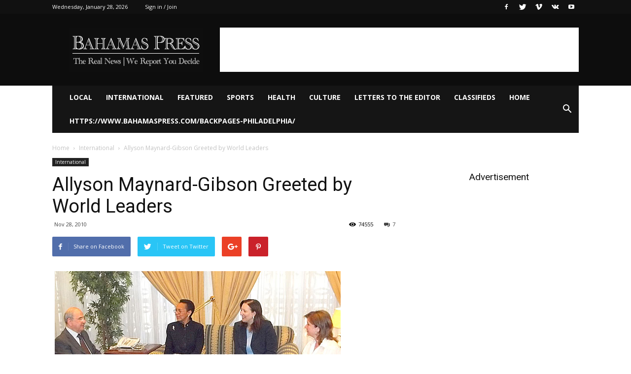

--- FILE ---
content_type: text/html; charset=UTF-8
request_url: https://www.bahamaspress.com/allyson-maynard-gibson-greeted-by-world-leaders/
body_size: 19976
content:
<!doctype html >
<!--[if IE 8]>    <html class="ie8" lang="en"> <![endif]-->
<!--[if IE 9]>    <html class="ie9" lang="en"> <![endif]-->
<!--[if gt IE 8]><!--> <html lang="en-US"> <!--<![endif]-->
<head>
    <title>Allyson Maynard-Gibson Greeted by World Leaders | Bahamaspress.com</title>
    <meta charset="UTF-8" />
    <meta name="viewport" content="width=device-width, initial-scale=1.0">
    <link rel="pingback" href="https://www.bahamaspress.com/xmlrpc.php" />
    <meta name='robots' content='max-image-preview:large' />
<link rel="icon" type="image/png" href="https://www.bahamaspress.com/wp-content/uploads/2015/11/Favicon.png"><link rel='dns-prefetch' href='//www.bahamaspress.com' />
<link rel='dns-prefetch' href='//fonts.googleapis.com' />
<link rel="alternate" type="application/rss+xml" title="Bahamaspress.com &raquo; Feed" href="https://www.bahamaspress.com/feed/" />
<link rel="alternate" type="application/rss+xml" title="Bahamaspress.com &raquo; Comments Feed" href="https://www.bahamaspress.com/comments/feed/" />
<link rel="alternate" type="application/rss+xml" title="Bahamaspress.com &raquo; Allyson Maynard-Gibson Greeted by World Leaders Comments Feed" href="https://www.bahamaspress.com/allyson-maynard-gibson-greeted-by-world-leaders/feed/" />
<link rel="alternate" title="oEmbed (JSON)" type="application/json+oembed" href="https://www.bahamaspress.com/wp-json/oembed/1.0/embed?url=https%3A%2F%2Fwww.bahamaspress.com%2Fallyson-maynard-gibson-greeted-by-world-leaders%2F" />
<link rel="alternate" title="oEmbed (XML)" type="text/xml+oembed" href="https://www.bahamaspress.com/wp-json/oembed/1.0/embed?url=https%3A%2F%2Fwww.bahamaspress.com%2Fallyson-maynard-gibson-greeted-by-world-leaders%2F&#038;format=xml" />
		<!-- This site uses the Google Analytics by MonsterInsights plugin v9.10.1 - Using Analytics tracking - https://www.monsterinsights.com/ -->
		<!-- Note: MonsterInsights is not currently configured on this site. The site owner needs to authenticate with Google Analytics in the MonsterInsights settings panel. -->
					<!-- No tracking code set -->
				<!-- / Google Analytics by MonsterInsights -->
		<style id='wp-img-auto-sizes-contain-inline-css' type='text/css'>
img:is([sizes=auto i],[sizes^="auto," i]){contain-intrinsic-size:3000px 1500px}
/*# sourceURL=wp-img-auto-sizes-contain-inline-css */
</style>
<style id='wp-emoji-styles-inline-css' type='text/css'>

	img.wp-smiley, img.emoji {
		display: inline !important;
		border: none !important;
		box-shadow: none !important;
		height: 1em !important;
		width: 1em !important;
		margin: 0 0.07em !important;
		vertical-align: -0.1em !important;
		background: none !important;
		padding: 0 !important;
	}
/*# sourceURL=wp-emoji-styles-inline-css */
</style>
<style id='wp-block-library-inline-css' type='text/css'>
:root{--wp-block-synced-color:#7a00df;--wp-block-synced-color--rgb:122,0,223;--wp-bound-block-color:var(--wp-block-synced-color);--wp-editor-canvas-background:#ddd;--wp-admin-theme-color:#007cba;--wp-admin-theme-color--rgb:0,124,186;--wp-admin-theme-color-darker-10:#006ba1;--wp-admin-theme-color-darker-10--rgb:0,107,160.5;--wp-admin-theme-color-darker-20:#005a87;--wp-admin-theme-color-darker-20--rgb:0,90,135;--wp-admin-border-width-focus:2px}@media (min-resolution:192dpi){:root{--wp-admin-border-width-focus:1.5px}}.wp-element-button{cursor:pointer}:root .has-very-light-gray-background-color{background-color:#eee}:root .has-very-dark-gray-background-color{background-color:#313131}:root .has-very-light-gray-color{color:#eee}:root .has-very-dark-gray-color{color:#313131}:root .has-vivid-green-cyan-to-vivid-cyan-blue-gradient-background{background:linear-gradient(135deg,#00d084,#0693e3)}:root .has-purple-crush-gradient-background{background:linear-gradient(135deg,#34e2e4,#4721fb 50%,#ab1dfe)}:root .has-hazy-dawn-gradient-background{background:linear-gradient(135deg,#faaca8,#dad0ec)}:root .has-subdued-olive-gradient-background{background:linear-gradient(135deg,#fafae1,#67a671)}:root .has-atomic-cream-gradient-background{background:linear-gradient(135deg,#fdd79a,#004a59)}:root .has-nightshade-gradient-background{background:linear-gradient(135deg,#330968,#31cdcf)}:root .has-midnight-gradient-background{background:linear-gradient(135deg,#020381,#2874fc)}:root{--wp--preset--font-size--normal:16px;--wp--preset--font-size--huge:42px}.has-regular-font-size{font-size:1em}.has-larger-font-size{font-size:2.625em}.has-normal-font-size{font-size:var(--wp--preset--font-size--normal)}.has-huge-font-size{font-size:var(--wp--preset--font-size--huge)}.has-text-align-center{text-align:center}.has-text-align-left{text-align:left}.has-text-align-right{text-align:right}.has-fit-text{white-space:nowrap!important}#end-resizable-editor-section{display:none}.aligncenter{clear:both}.items-justified-left{justify-content:flex-start}.items-justified-center{justify-content:center}.items-justified-right{justify-content:flex-end}.items-justified-space-between{justify-content:space-between}.screen-reader-text{border:0;clip-path:inset(50%);height:1px;margin:-1px;overflow:hidden;padding:0;position:absolute;width:1px;word-wrap:normal!important}.screen-reader-text:focus{background-color:#ddd;clip-path:none;color:#444;display:block;font-size:1em;height:auto;left:5px;line-height:normal;padding:15px 23px 14px;text-decoration:none;top:5px;width:auto;z-index:100000}html :where(.has-border-color){border-style:solid}html :where([style*=border-top-color]){border-top-style:solid}html :where([style*=border-right-color]){border-right-style:solid}html :where([style*=border-bottom-color]){border-bottom-style:solid}html :where([style*=border-left-color]){border-left-style:solid}html :where([style*=border-width]){border-style:solid}html :where([style*=border-top-width]){border-top-style:solid}html :where([style*=border-right-width]){border-right-style:solid}html :where([style*=border-bottom-width]){border-bottom-style:solid}html :where([style*=border-left-width]){border-left-style:solid}html :where(img[class*=wp-image-]){height:auto;max-width:100%}:where(figure){margin:0 0 1em}html :where(.is-position-sticky){--wp-admin--admin-bar--position-offset:var(--wp-admin--admin-bar--height,0px)}@media screen and (max-width:600px){html :where(.is-position-sticky){--wp-admin--admin-bar--position-offset:0px}}

/*# sourceURL=wp-block-library-inline-css */
</style><style id='global-styles-inline-css' type='text/css'>
:root{--wp--preset--aspect-ratio--square: 1;--wp--preset--aspect-ratio--4-3: 4/3;--wp--preset--aspect-ratio--3-4: 3/4;--wp--preset--aspect-ratio--3-2: 3/2;--wp--preset--aspect-ratio--2-3: 2/3;--wp--preset--aspect-ratio--16-9: 16/9;--wp--preset--aspect-ratio--9-16: 9/16;--wp--preset--color--black: #000000;--wp--preset--color--cyan-bluish-gray: #abb8c3;--wp--preset--color--white: #ffffff;--wp--preset--color--pale-pink: #f78da7;--wp--preset--color--vivid-red: #cf2e2e;--wp--preset--color--luminous-vivid-orange: #ff6900;--wp--preset--color--luminous-vivid-amber: #fcb900;--wp--preset--color--light-green-cyan: #7bdcb5;--wp--preset--color--vivid-green-cyan: #00d084;--wp--preset--color--pale-cyan-blue: #8ed1fc;--wp--preset--color--vivid-cyan-blue: #0693e3;--wp--preset--color--vivid-purple: #9b51e0;--wp--preset--gradient--vivid-cyan-blue-to-vivid-purple: linear-gradient(135deg,rgb(6,147,227) 0%,rgb(155,81,224) 100%);--wp--preset--gradient--light-green-cyan-to-vivid-green-cyan: linear-gradient(135deg,rgb(122,220,180) 0%,rgb(0,208,130) 100%);--wp--preset--gradient--luminous-vivid-amber-to-luminous-vivid-orange: linear-gradient(135deg,rgb(252,185,0) 0%,rgb(255,105,0) 100%);--wp--preset--gradient--luminous-vivid-orange-to-vivid-red: linear-gradient(135deg,rgb(255,105,0) 0%,rgb(207,46,46) 100%);--wp--preset--gradient--very-light-gray-to-cyan-bluish-gray: linear-gradient(135deg,rgb(238,238,238) 0%,rgb(169,184,195) 100%);--wp--preset--gradient--cool-to-warm-spectrum: linear-gradient(135deg,rgb(74,234,220) 0%,rgb(151,120,209) 20%,rgb(207,42,186) 40%,rgb(238,44,130) 60%,rgb(251,105,98) 80%,rgb(254,248,76) 100%);--wp--preset--gradient--blush-light-purple: linear-gradient(135deg,rgb(255,206,236) 0%,rgb(152,150,240) 100%);--wp--preset--gradient--blush-bordeaux: linear-gradient(135deg,rgb(254,205,165) 0%,rgb(254,45,45) 50%,rgb(107,0,62) 100%);--wp--preset--gradient--luminous-dusk: linear-gradient(135deg,rgb(255,203,112) 0%,rgb(199,81,192) 50%,rgb(65,88,208) 100%);--wp--preset--gradient--pale-ocean: linear-gradient(135deg,rgb(255,245,203) 0%,rgb(182,227,212) 50%,rgb(51,167,181) 100%);--wp--preset--gradient--electric-grass: linear-gradient(135deg,rgb(202,248,128) 0%,rgb(113,206,126) 100%);--wp--preset--gradient--midnight: linear-gradient(135deg,rgb(2,3,129) 0%,rgb(40,116,252) 100%);--wp--preset--font-size--small: 13px;--wp--preset--font-size--medium: 20px;--wp--preset--font-size--large: 36px;--wp--preset--font-size--x-large: 42px;--wp--preset--spacing--20: 0.44rem;--wp--preset--spacing--30: 0.67rem;--wp--preset--spacing--40: 1rem;--wp--preset--spacing--50: 1.5rem;--wp--preset--spacing--60: 2.25rem;--wp--preset--spacing--70: 3.38rem;--wp--preset--spacing--80: 5.06rem;--wp--preset--shadow--natural: 6px 6px 9px rgba(0, 0, 0, 0.2);--wp--preset--shadow--deep: 12px 12px 50px rgba(0, 0, 0, 0.4);--wp--preset--shadow--sharp: 6px 6px 0px rgba(0, 0, 0, 0.2);--wp--preset--shadow--outlined: 6px 6px 0px -3px rgb(255, 255, 255), 6px 6px rgb(0, 0, 0);--wp--preset--shadow--crisp: 6px 6px 0px rgb(0, 0, 0);}:where(.is-layout-flex){gap: 0.5em;}:where(.is-layout-grid){gap: 0.5em;}body .is-layout-flex{display: flex;}.is-layout-flex{flex-wrap: wrap;align-items: center;}.is-layout-flex > :is(*, div){margin: 0;}body .is-layout-grid{display: grid;}.is-layout-grid > :is(*, div){margin: 0;}:where(.wp-block-columns.is-layout-flex){gap: 2em;}:where(.wp-block-columns.is-layout-grid){gap: 2em;}:where(.wp-block-post-template.is-layout-flex){gap: 1.25em;}:where(.wp-block-post-template.is-layout-grid){gap: 1.25em;}.has-black-color{color: var(--wp--preset--color--black) !important;}.has-cyan-bluish-gray-color{color: var(--wp--preset--color--cyan-bluish-gray) !important;}.has-white-color{color: var(--wp--preset--color--white) !important;}.has-pale-pink-color{color: var(--wp--preset--color--pale-pink) !important;}.has-vivid-red-color{color: var(--wp--preset--color--vivid-red) !important;}.has-luminous-vivid-orange-color{color: var(--wp--preset--color--luminous-vivid-orange) !important;}.has-luminous-vivid-amber-color{color: var(--wp--preset--color--luminous-vivid-amber) !important;}.has-light-green-cyan-color{color: var(--wp--preset--color--light-green-cyan) !important;}.has-vivid-green-cyan-color{color: var(--wp--preset--color--vivid-green-cyan) !important;}.has-pale-cyan-blue-color{color: var(--wp--preset--color--pale-cyan-blue) !important;}.has-vivid-cyan-blue-color{color: var(--wp--preset--color--vivid-cyan-blue) !important;}.has-vivid-purple-color{color: var(--wp--preset--color--vivid-purple) !important;}.has-black-background-color{background-color: var(--wp--preset--color--black) !important;}.has-cyan-bluish-gray-background-color{background-color: var(--wp--preset--color--cyan-bluish-gray) !important;}.has-white-background-color{background-color: var(--wp--preset--color--white) !important;}.has-pale-pink-background-color{background-color: var(--wp--preset--color--pale-pink) !important;}.has-vivid-red-background-color{background-color: var(--wp--preset--color--vivid-red) !important;}.has-luminous-vivid-orange-background-color{background-color: var(--wp--preset--color--luminous-vivid-orange) !important;}.has-luminous-vivid-amber-background-color{background-color: var(--wp--preset--color--luminous-vivid-amber) !important;}.has-light-green-cyan-background-color{background-color: var(--wp--preset--color--light-green-cyan) !important;}.has-vivid-green-cyan-background-color{background-color: var(--wp--preset--color--vivid-green-cyan) !important;}.has-pale-cyan-blue-background-color{background-color: var(--wp--preset--color--pale-cyan-blue) !important;}.has-vivid-cyan-blue-background-color{background-color: var(--wp--preset--color--vivid-cyan-blue) !important;}.has-vivid-purple-background-color{background-color: var(--wp--preset--color--vivid-purple) !important;}.has-black-border-color{border-color: var(--wp--preset--color--black) !important;}.has-cyan-bluish-gray-border-color{border-color: var(--wp--preset--color--cyan-bluish-gray) !important;}.has-white-border-color{border-color: var(--wp--preset--color--white) !important;}.has-pale-pink-border-color{border-color: var(--wp--preset--color--pale-pink) !important;}.has-vivid-red-border-color{border-color: var(--wp--preset--color--vivid-red) !important;}.has-luminous-vivid-orange-border-color{border-color: var(--wp--preset--color--luminous-vivid-orange) !important;}.has-luminous-vivid-amber-border-color{border-color: var(--wp--preset--color--luminous-vivid-amber) !important;}.has-light-green-cyan-border-color{border-color: var(--wp--preset--color--light-green-cyan) !important;}.has-vivid-green-cyan-border-color{border-color: var(--wp--preset--color--vivid-green-cyan) !important;}.has-pale-cyan-blue-border-color{border-color: var(--wp--preset--color--pale-cyan-blue) !important;}.has-vivid-cyan-blue-border-color{border-color: var(--wp--preset--color--vivid-cyan-blue) !important;}.has-vivid-purple-border-color{border-color: var(--wp--preset--color--vivid-purple) !important;}.has-vivid-cyan-blue-to-vivid-purple-gradient-background{background: var(--wp--preset--gradient--vivid-cyan-blue-to-vivid-purple) !important;}.has-light-green-cyan-to-vivid-green-cyan-gradient-background{background: var(--wp--preset--gradient--light-green-cyan-to-vivid-green-cyan) !important;}.has-luminous-vivid-amber-to-luminous-vivid-orange-gradient-background{background: var(--wp--preset--gradient--luminous-vivid-amber-to-luminous-vivid-orange) !important;}.has-luminous-vivid-orange-to-vivid-red-gradient-background{background: var(--wp--preset--gradient--luminous-vivid-orange-to-vivid-red) !important;}.has-very-light-gray-to-cyan-bluish-gray-gradient-background{background: var(--wp--preset--gradient--very-light-gray-to-cyan-bluish-gray) !important;}.has-cool-to-warm-spectrum-gradient-background{background: var(--wp--preset--gradient--cool-to-warm-spectrum) !important;}.has-blush-light-purple-gradient-background{background: var(--wp--preset--gradient--blush-light-purple) !important;}.has-blush-bordeaux-gradient-background{background: var(--wp--preset--gradient--blush-bordeaux) !important;}.has-luminous-dusk-gradient-background{background: var(--wp--preset--gradient--luminous-dusk) !important;}.has-pale-ocean-gradient-background{background: var(--wp--preset--gradient--pale-ocean) !important;}.has-electric-grass-gradient-background{background: var(--wp--preset--gradient--electric-grass) !important;}.has-midnight-gradient-background{background: var(--wp--preset--gradient--midnight) !important;}.has-small-font-size{font-size: var(--wp--preset--font-size--small) !important;}.has-medium-font-size{font-size: var(--wp--preset--font-size--medium) !important;}.has-large-font-size{font-size: var(--wp--preset--font-size--large) !important;}.has-x-large-font-size{font-size: var(--wp--preset--font-size--x-large) !important;}
/*# sourceURL=global-styles-inline-css */
</style>

<style id='classic-theme-styles-inline-css' type='text/css'>
/*! This file is auto-generated */
.wp-block-button__link{color:#fff;background-color:#32373c;border-radius:9999px;box-shadow:none;text-decoration:none;padding:calc(.667em + 2px) calc(1.333em + 2px);font-size:1.125em}.wp-block-file__button{background:#32373c;color:#fff;text-decoration:none}
/*# sourceURL=/wp-includes/css/classic-themes.min.css */
</style>
<link rel='stylesheet' id='font-awesome-four-css' href='https://www.bahamaspress.com/wp-content/plugins/font-awesome-4-menus/css/font-awesome.min.css?ver=4.7.0' type='text/css' media='all' />
<link rel='stylesheet' id='rs-plugin-settings-css' href='https://www.bahamaspress.com/wp-content/plugins/revslider/public/assets/css/rs6.css?ver=6.2.8' type='text/css' media='all' />
<style id='rs-plugin-settings-inline-css' type='text/css'>
.tp-caption a{color:#ff7302;text-shadow:none;-webkit-transition:all 0.2s ease-out;-moz-transition:all 0.2s ease-out;-o-transition:all 0.2s ease-out;-ms-transition:all 0.2s ease-out}.tp-caption a:hover{color:#ffa902}
/*# sourceURL=rs-plugin-settings-inline-css */
</style>
<link rel='stylesheet' id='bigger-picture-css' href='https://www.bahamaspress.com/wp-content/plugins/youtube-channel/assets/lib/bigger-picture/css/bigger-picture.min.css?ver=3.25.2' type='text/css' media='all' />
<link rel='stylesheet' id='youtube-channel-css' href='https://www.bahamaspress.com/wp-content/plugins/youtube-channel/assets/css/youtube-channel.min.css?ver=3.25.2' type='text/css' media='all' />
<link rel='stylesheet' id='td_live_css_frontend-css' href='https://www.bahamaspress.com/wp-content/plugins/td-composer/css-live/assets/css/td_live_css_frontend.css?ver=6.9' type='text/css' media='all' />
<link rel='stylesheet' id='google-fonts-style-css' href='https://fonts.googleapis.com/css?family=Open+Sans%3A300italic%2C400%2C400italic%2C600%2C600italic%2C700%7CRoboto%3A300%2C400%2C400italic%2C500%2C500italic%2C700%2C900&#038;ver=8.0' type='text/css' media='all' />
<link rel='stylesheet' id='wp-pagenavi-css' href='https://www.bahamaspress.com/wp-content/plugins/wp-pagenavi/pagenavi-css.css?ver=2.70' type='text/css' media='all' />
<link rel='stylesheet' id='js_composer_front-css' href='https://www.bahamaspress.com/wp-content/plugins/js_composer/assets/css/js_composer.min.css?ver=6.2.0' type='text/css' media='all' />
<link rel='stylesheet' id='td-theme-css' href='https://www.bahamaspress.com/wp-content/themes/Newspaper/style.css?ver=8.0' type='text/css' media='all' />
<script type="text/javascript" src="https://www.bahamaspress.com/wp-includes/js/jquery/jquery.min.js?ver=3.7.1" id="jquery-core-js"></script>
<script type="text/javascript" src="https://www.bahamaspress.com/wp-includes/js/jquery/jquery-migrate.min.js?ver=3.4.1" id="jquery-migrate-js"></script>
<script type="text/javascript" src="https://www.bahamaspress.com/wp-content/plugins/revslider/public/assets/js/rbtools.min.js?ver=6.0.4" id="tp-tools-js"></script>
<script type="text/javascript" src="https://www.bahamaspress.com/wp-content/plugins/revslider/public/assets/js/rs6.min.js?ver=6.2.8" id="revmin-js"></script>
<link rel="https://api.w.org/" href="https://www.bahamaspress.com/wp-json/" /><link rel="alternate" title="JSON" type="application/json" href="https://www.bahamaspress.com/wp-json/wp/v2/posts/23062" /><link rel="EditURI" type="application/rsd+xml" title="RSD" href="https://www.bahamaspress.com/xmlrpc.php?rsd" />
<meta name="generator" content="WordPress 6.9" />
<link rel="canonical" href="https://www.bahamaspress.com/allyson-maynard-gibson-greeted-by-world-leaders/" />
<link rel='shortlink' href='https://www.bahamaspress.com/?p=23062' />
	<style id="tdw-css-placeholder"></style>			<script>
				window.tdwGlobal = {"adminUrl":"https:\/\/www.bahamaspress.com\/wp-admin\/","wpRestNonce":"e63a686dcc","wpRestUrl":"https:\/\/www.bahamaspress.com\/wp-json\/","permalinkStructure":"\/%postname%\/"};
			</script>
			<!--[if lt IE 9]><script src="https://html5shim.googlecode.com/svn/trunk/html5.js"></script><![endif]-->
    <meta name="generator" content="Powered by WPBakery Page Builder - drag and drop page builder for WordPress."/>
<meta name="generator" content="Powered by Slider Revolution 6.2.8 - responsive, Mobile-Friendly Slider Plugin for WordPress with comfortable drag and drop interface." />

<!-- JS generated by theme -->

<script>
    
    

	    var tdBlocksArray = []; //here we store all the items for the current page

	    //td_block class - each ajax block uses a object of this class for requests
	    function tdBlock() {
		    this.id = '';
		    this.block_type = 1; //block type id (1-234 etc)
		    this.atts = '';
		    this.td_column_number = '';
		    this.td_current_page = 1; //
		    this.post_count = 0; //from wp
		    this.found_posts = 0; //from wp
		    this.max_num_pages = 0; //from wp
		    this.td_filter_value = ''; //current live filter value
		    this.is_ajax_running = false;
		    this.td_user_action = ''; // load more or infinite loader (used by the animation)
		    this.header_color = '';
		    this.ajax_pagination_infinite_stop = ''; //show load more at page x
	    }


        // td_js_generator - mini detector
        (function(){
            var htmlTag = document.getElementsByTagName("html")[0];

            if ( navigator.userAgent.indexOf("MSIE 10.0") > -1 ) {
                htmlTag.className += ' ie10';
            }

            if ( !!navigator.userAgent.match(/Trident.*rv\:11\./) ) {
                htmlTag.className += ' ie11';
            }

            if ( /(iPad|iPhone|iPod)/g.test(navigator.userAgent) ) {
                htmlTag.className += ' td-md-is-ios';
            }

            var user_agent = navigator.userAgent.toLowerCase();
            if ( user_agent.indexOf("android") > -1 ) {
                htmlTag.className += ' td-md-is-android';
            }

            if ( -1 !== navigator.userAgent.indexOf('Mac OS X')  ) {
                htmlTag.className += ' td-md-is-os-x';
            }

            if ( /chrom(e|ium)/.test(navigator.userAgent.toLowerCase()) ) {
               htmlTag.className += ' td-md-is-chrome';
            }

            if ( -1 !== navigator.userAgent.indexOf('Firefox') ) {
                htmlTag.className += ' td-md-is-firefox';
            }

            if ( -1 !== navigator.userAgent.indexOf('Safari') && -1 === navigator.userAgent.indexOf('Chrome') ) {
                htmlTag.className += ' td-md-is-safari';
            }

            if( -1 !== navigator.userAgent.indexOf('IEMobile') ){
                htmlTag.className += ' td-md-is-iemobile';
            }

        })();




        var tdLocalCache = {};

        ( function () {
            "use strict";

            tdLocalCache = {
                data: {},
                remove: function (resource_id) {
                    delete tdLocalCache.data[resource_id];
                },
                exist: function (resource_id) {
                    return tdLocalCache.data.hasOwnProperty(resource_id) && tdLocalCache.data[resource_id] !== null;
                },
                get: function (resource_id) {
                    return tdLocalCache.data[resource_id];
                },
                set: function (resource_id, cachedData) {
                    tdLocalCache.remove(resource_id);
                    tdLocalCache.data[resource_id] = cachedData;
                }
            };
        })();

    
    
var tds_login_sing_in_widget="show";
var td_viewport_interval_list=[{"limitBottom":767,"sidebarWidth":228},{"limitBottom":1018,"sidebarWidth":300},{"limitBottom":1140,"sidebarWidth":324}];
var td_animation_stack_effect="type0";
var tds_animation_stack=true;
var td_animation_stack_specific_selectors=".entry-thumb, img";
var td_animation_stack_general_selectors=".td-animation-stack img, .td-animation-stack .entry-thumb, .post img";
var td_ajax_url="https:\/\/www.bahamaspress.com\/wp-admin\/admin-ajax.php?td_theme_name=Newspaper&v=8.0";
var td_get_template_directory_uri="https:\/\/www.bahamaspress.com\/wp-content\/themes\/Newspaper";
var tds_snap_menu="snap";
var tds_logo_on_sticky="";
var tds_header_style="3";
var td_please_wait="Please wait...";
var td_email_user_pass_incorrect="User or password incorrect!";
var td_email_user_incorrect="Email or username incorrect!";
var td_email_incorrect="Email incorrect!";
var tds_more_articles_on_post_enable="";
var tds_more_articles_on_post_time_to_wait="";
var tds_more_articles_on_post_pages_distance_from_top=0;
var tds_theme_color_site_wide="#4db2ec";
var tds_smart_sidebar="enabled";
var tdThemeName="Newspaper";
var td_magnific_popup_translation_tPrev="Previous (Left arrow key)";
var td_magnific_popup_translation_tNext="Next (Right arrow key)";
var td_magnific_popup_translation_tCounter="%curr% of %total%";
var td_magnific_popup_translation_ajax_tError="The content from %url% could not be loaded.";
var td_magnific_popup_translation_image_tError="The image #%curr% could not be loaded.";
var td_ad_background_click_link="";
var td_ad_background_click_target="";
</script>


<!-- Header style compiled by theme -->

<style>
    
.block-title > span,
    .block-title > span > a,
    .block-title > a,
    .block-title > label,
    .widgettitle,
    .widgettitle:after,
    .td-trending-now-title,
    .td-trending-now-wrapper:hover .td-trending-now-title,
    .wpb_tabs li.ui-tabs-active a,
    .wpb_tabs li:hover a,
    .vc_tta-container .vc_tta-color-grey.vc_tta-tabs-position-top.vc_tta-style-classic .vc_tta-tabs-container .vc_tta-tab.vc_active > a,
    .vc_tta-container .vc_tta-color-grey.vc_tta-tabs-position-top.vc_tta-style-classic .vc_tta-tabs-container .vc_tta-tab:hover > a,
    .td_block_template_1 .td-related-title .td-cur-simple-item,
    .woocommerce .product .products h2:not(.woocommerce-loop-product__title),
    .td-subcat-filter .td-subcat-dropdown:hover .td-subcat-more,
    .td-weather-information:before,
    .td-weather-week:before,
    .td_block_exchange .td-exchange-header:before,
    .td-theme-wrap .td_block_template_3 .td-block-title > *,
    .td-theme-wrap .td_block_template_4 .td-block-title > *,
    .td-theme-wrap .td_block_template_7 .td-block-title > *,
    .td-theme-wrap .td_block_template_9 .td-block-title:after,
    .td-theme-wrap .td_block_template_10 .td-block-title::before,
    .td-theme-wrap .td_block_template_11 .td-block-title::before,
    .td-theme-wrap .td_block_template_11 .td-block-title::after,
    .td-theme-wrap .td_block_template_14 .td-block-title,
    .td-theme-wrap .td_block_template_15 .td-block-title:before,
    .td-theme-wrap .td_block_template_17 .td-block-title:before {
        background-color: #222222;
    }

    .woocommerce div.product .woocommerce-tabs ul.tabs li.active {
    	background-color: #222222 !important;
    }

    .block-title,
    .td_block_template_1 .td-related-title,
    .wpb_tabs .wpb_tabs_nav,
    .vc_tta-container .vc_tta-color-grey.vc_tta-tabs-position-top.vc_tta-style-classic .vc_tta-tabs-container,
    .woocommerce div.product .woocommerce-tabs ul.tabs:before,
    .td-theme-wrap .td_block_template_5 .td-block-title > *,
    .td-theme-wrap .td_block_template_17 .td-block-title,
    .td-theme-wrap .td_block_template_17 .td-block-title::before {
        border-color: #222222;
    }

    .td-theme-wrap .td_block_template_4 .td-block-title > *:before,
    .td-theme-wrap .td_block_template_17 .td-block-title::after {
        border-color: #222222 transparent transparent transparent;
    }

    
    .td-banner-wrap-full,
    .td-header-style-11 .td-logo-wrap-full {
        background-color: #f7f7f7;
    }

    .td-header-style-11 .td-logo-wrap-full {
        border-bottom: 0;
    }

    @media (min-width: 1019px) {
        .td-header-style-2 .td-header-sp-recs,
        .td-header-style-5 .td-a-rec-id-header > div,
        .td-header-style-5 .td-g-rec-id-header > .adsbygoogle,
        .td-header-style-6 .td-a-rec-id-header > div,
        .td-header-style-6 .td-g-rec-id-header > .adsbygoogle,
        .td-header-style-7 .td-a-rec-id-header > div,
        .td-header-style-7 .td-g-rec-id-header > .adsbygoogle,
        .td-header-style-8 .td-a-rec-id-header > div,
        .td-header-style-8 .td-g-rec-id-header > .adsbygoogle,
        .td-header-style-12 .td-a-rec-id-header > div,
        .td-header-style-12 .td-g-rec-id-header > .adsbygoogle {
            margin-bottom: 24px !important;
        }
    }

    @media (min-width: 768px) and (max-width: 1018px) {
        .td-header-style-2 .td-header-sp-recs,
        .td-header-style-5 .td-a-rec-id-header > div,
        .td-header-style-5 .td-g-rec-id-header > .adsbygoogle,
        .td-header-style-6 .td-a-rec-id-header > div,
        .td-header-style-6 .td-g-rec-id-header > .adsbygoogle,
        .td-header-style-7 .td-a-rec-id-header > div,
        .td-header-style-7 .td-g-rec-id-header > .adsbygoogle,
        .td-header-style-8 .td-a-rec-id-header > div,
        .td-header-style-8 .td-g-rec-id-header > .adsbygoogle,
        .td-header-style-12 .td-a-rec-id-header > div,
        .td-header-style-12 .td-g-rec-id-header > .adsbygoogle {
            margin-bottom: 14px !important;
        }
    }
</style>

<script type="application/ld+json">
                        {
                            "@context": "http://schema.org",
                            "@type": "BreadcrumbList",
                            "itemListElement": [{
                            "@type": "ListItem",
                            "position": 1,
                                "item": {
                                "@type": "WebSite",
                                "@id": "https://www.bahamaspress.com/",
                                "name": "Home"                                               
                            }
                        },{
                            "@type": "ListItem",
                            "position": 2,
                                "item": {
                                "@type": "WebPage",
                                "@id": "https://www.bahamaspress.com/category/international/",
                                "name": "International"
                            }
                        },{
                            "@type": "ListItem",
                            "position": 3,
                                "item": {
                                "@type": "WebPage",
                                "@id": "https://www.bahamaspress.com/allyson-maynard-gibson-greeted-by-world-leaders/",
                                "name": "Allyson Maynard-Gibson Greeted by World Leaders"                                
                            }
                        }    ]
                        }
                       </script><script type="text/javascript">function setREVStartSize(e){
			//window.requestAnimationFrame(function() {				 
				window.RSIW = window.RSIW===undefined ? window.innerWidth : window.RSIW;	
				window.RSIH = window.RSIH===undefined ? window.innerHeight : window.RSIH;	
				try {								
					var pw = document.getElementById(e.c).parentNode.offsetWidth,
						newh;
					pw = pw===0 || isNaN(pw) ? window.RSIW : pw;
					e.tabw = e.tabw===undefined ? 0 : parseInt(e.tabw);
					e.thumbw = e.thumbw===undefined ? 0 : parseInt(e.thumbw);
					e.tabh = e.tabh===undefined ? 0 : parseInt(e.tabh);
					e.thumbh = e.thumbh===undefined ? 0 : parseInt(e.thumbh);
					e.tabhide = e.tabhide===undefined ? 0 : parseInt(e.tabhide);
					e.thumbhide = e.thumbhide===undefined ? 0 : parseInt(e.thumbhide);
					e.mh = e.mh===undefined || e.mh=="" || e.mh==="auto" ? 0 : parseInt(e.mh,0);		
					if(e.layout==="fullscreen" || e.l==="fullscreen") 						
						newh = Math.max(e.mh,window.RSIH);					
					else{					
						e.gw = Array.isArray(e.gw) ? e.gw : [e.gw];
						for (var i in e.rl) if (e.gw[i]===undefined || e.gw[i]===0) e.gw[i] = e.gw[i-1];					
						e.gh = e.el===undefined || e.el==="" || (Array.isArray(e.el) && e.el.length==0)? e.gh : e.el;
						e.gh = Array.isArray(e.gh) ? e.gh : [e.gh];
						for (var i in e.rl) if (e.gh[i]===undefined || e.gh[i]===0) e.gh[i] = e.gh[i-1];
											
						var nl = new Array(e.rl.length),
							ix = 0,						
							sl;					
						e.tabw = e.tabhide>=pw ? 0 : e.tabw;
						e.thumbw = e.thumbhide>=pw ? 0 : e.thumbw;
						e.tabh = e.tabhide>=pw ? 0 : e.tabh;
						e.thumbh = e.thumbhide>=pw ? 0 : e.thumbh;					
						for (var i in e.rl) nl[i] = e.rl[i]<window.RSIW ? 0 : e.rl[i];
						sl = nl[0];									
						for (var i in nl) if (sl>nl[i] && nl[i]>0) { sl = nl[i]; ix=i;}															
						var m = pw>(e.gw[ix]+e.tabw+e.thumbw) ? 1 : (pw-(e.tabw+e.thumbw)) / (e.gw[ix]);					
						newh =  (e.gh[ix] * m) + (e.tabh + e.thumbh);
					}				
					if(window.rs_init_css===undefined) window.rs_init_css = document.head.appendChild(document.createElement("style"));					
					document.getElementById(e.c).height = newh+"px";
					window.rs_init_css.innerHTML += "#"+e.c+"_wrapper { height: "+newh+"px }";				
				} catch(e){
					console.log("Failure at Presize of Slider:" + e)
				}					   
			//});
		  };</script>
<noscript><style> .wpb_animate_when_almost_visible { opacity: 1; }</style></noscript></head>

<body class="wp-singular post-template-default single single-post postid-23062 single-format-standard wp-theme-Newspaper allyson-maynard-gibson-greeted-by-world-leaders global-block-template-1 single_template_1 wpb-js-composer js-comp-ver-6.2.0 vc_responsive td-animation-stack-type0 td-full-layout" itemscope="itemscope" itemtype="https://schema.org/WebPage">

        <div class="td-scroll-up"><i class="td-icon-menu-up"></i></div>
    
    <div class="td-menu-background"></div>
<div id="td-mobile-nav">
    <div class="td-mobile-container">
        <!-- mobile menu top section -->
        <div class="td-menu-socials-wrap">
            <!-- socials -->
            <div class="td-menu-socials">
                
        <span class="td-social-icon-wrap">
            <a target="_blank" href="https://www.facebook.com/BPresslive/" title="Facebook">
                <i class="td-icon-font td-icon-facebook"></i>
            </a>
        </span>
        <span class="td-social-icon-wrap">
            <a target="_blank" href="https://twitter.com/Bahamaspress" title="Twitter">
                <i class="td-icon-font td-icon-twitter"></i>
            </a>
        </span>
        <span class="td-social-icon-wrap">
            <a target="_blank" href="#" title="Vimeo">
                <i class="td-icon-font td-icon-vimeo"></i>
            </a>
        </span>
        <span class="td-social-icon-wrap">
            <a target="_blank" href="#" title="VKontakte">
                <i class="td-icon-font td-icon-vk"></i>
            </a>
        </span>
        <span class="td-social-icon-wrap">
            <a target="_blank" href="https://www.youtube.com/channel/UCNhZORyZ5lRM8unP2E-ZI3A" title="Youtube">
                <i class="td-icon-font td-icon-youtube"></i>
            </a>
        </span>            </div>
            <!-- close button -->
            <div class="td-mobile-close">
                <a href="#"><i class="td-icon-close-mobile"></i></a>
            </div>
        </div>

        <!-- login section -->
                    <div class="td-menu-login-section">
                
    <div class="td-guest-wrap">
        <div class="td-menu-avatar"><div class="td-avatar-container"><img alt='' src='https://secure.gravatar.com/avatar/?s=80&#038;d=mm&#038;r=g' srcset='https://secure.gravatar.com/avatar/?s=160&#038;d=mm&#038;r=g 2x' class='avatar avatar-80 photo avatar-default' height='80' width='80' decoding='async'/></div></div>
        <div class="td-menu-login"><a id="login-link-mob">Sign in</a></div>
    </div>
            </div>
        
        <!-- menu section -->
        <div class="td-mobile-content">
            <div class="menu-main-container"><ul id="menu-main" class="td-mobile-main-menu"><li id="menu-item-94574" class="menu-item menu-item-type-taxonomy menu-item-object-category menu-item-first menu-item-94574"><a href="https://www.bahamaspress.com/category/news/">Local</a></li>
<li id="menu-item-94577" class="menu-item menu-item-type-taxonomy menu-item-object-category current-post-ancestor current-menu-parent current-post-parent menu-item-94577"><a href="https://www.bahamaspress.com/category/international/">International</a></li>
<li id="menu-item-94575" class="menu-item menu-item-type-taxonomy menu-item-object-category current-post-ancestor current-menu-parent current-post-parent menu-item-94575"><a href="https://www.bahamaspress.com/category/featured-news/">Featured</a></li>
<li id="menu-item-94579" class="menu-item menu-item-type-taxonomy menu-item-object-category menu-item-94579"><a href="https://www.bahamaspress.com/category/sports/">Sports</a></li>
<li id="menu-item-94581" class="menu-item menu-item-type-taxonomy menu-item-object-category menu-item-94581"><a href="https://www.bahamaspress.com/category/health/">Health</a></li>
<li id="menu-item-94580" class="menu-item menu-item-type-taxonomy menu-item-object-category menu-item-94580"><a href="https://www.bahamaspress.com/category/culture/">Culture</a></li>
<li id="menu-item-95092" class="menu-item menu-item-type-taxonomy menu-item-object-category menu-item-95092"><a href="https://www.bahamaspress.com/category/letters-to-the-editor/">Letters to The Editor</a></li>
<li id="menu-item-94621" class="menu-item menu-item-type-post_type menu-item-object-page menu-item-94621"><a href="https://www.bahamaspress.com/classifieds/">Classifieds</a></li>
<li id="menu-item-135014" class="menu-item menu-item-type-post_type menu-item-object-page menu-item-home menu-item-135014"><a href="https://www.bahamaspress.com/">Home</a></li>
<li id="menu-item-150779" class="menu-item menu-item-type-post_type menu-item-object-page menu-item-150779"><a href='https://www.bahamaspress.com/backpages-philadelphia/'>https://www.bahamaspress.com/backpages-philadelphia/</a></li>
</ul></div>        </div>
    </div>

    <!-- register/login section -->
            <div id="login-form-mobile" class="td-register-section">
            
            <div id="td-login-mob" class="td-login-animation td-login-hide-mob">
            	<!-- close button -->
	            <div class="td-login-close">
	                <a href='https://www.bahamaspress.com/dating-sites-maryborough-qld/'>dating sites maryborough qld</a>
	                <div class="td-login-title">Sign in</div>
	                <!-- close button -->
		            <div class="td-mobile-close">
		                <a href="#"><i class="td-icon-close-mobile"></i></a>
		            </div>
	            </div>
	            <div class="td-login-form-wrap">
	                <div class="td-login-panel-title"><span>Welcome!</span>Log into your account</div>
	                <div class="td_display_err"></div>
	                <div class="td-login-inputs"><input class="td-login-input" type="text" name="login_email" id="login_email-mob" value="" required><label>your username</label></div>
	                <div class="td-login-inputs"><input class="td-login-input" type="password" name="login_pass" id="login_pass-mob" value="" required><label>your password</label></div>
	                <input type="button" name="login_button" id="login_button-mob" class="td-login-button" value="LOG IN">
	                <div class="td-login-info-text"><a href="#" id="forgot-pass-link-mob">Forgot your password?</a></div>
                </div>
            </div>

            

            <div id="td-forgot-pass-mob" class="td-login-animation td-login-hide-mob">
                <!-- close button -->
	            <div class="td-forgot-pass-close">
	                <a href='https://www.bahamaspress.com/dating-sites-maryborough-qld/'>dating sites maryborough qld</a>
	                <div class="td-login-title">Password recovery</div>
	            </div>
	            <div class="td-login-form-wrap">
	                <div class="td-login-panel-title">Recover your password</div>
	                <div class="td_display_err"></div>
	                <div class="td-login-inputs"><input class="td-login-input" type="text" name="forgot_email" id="forgot_email-mob" value="" required><label>your email</label></div>
	                <input type="button" name="forgot_button" id="forgot_button-mob" class="td-login-button" value="Send My Pass">
                </div>
            </div>
        </div>
    </div>    <div class="td-search-background"></div>
<div class="td-search-wrap-mob">
	<div class="td-drop-down-search" aria-labelledby="td-header-search-button">
		<form method="get" class="td-search-form" action="https://www.bahamaspress.com/">
			<!-- close button -->
			<div class="td-search-close">
				<a href="#"><i class="td-icon-close-mobile"></i></a>
			</div>
			<div role="search" class="td-search-input">
				<span>Search</span>
				<input id="td-header-search-mob" type="text" value="" name="s" autocomplete="off" />
			</div>
		</form>
		<div id="td-aj-search-mob"></div>
	</div>
</div>    
    
    <div id="td-outer-wrap" class="td-theme-wrap">
    
        <!--
Header style 3
-->

<div class="td-header-wrap td-header-style-3">

    <div class="td-header-top-menu-full td-container-wrap ">
        <div class="td-container td-header-row td-header-top-menu">
            
    <div class="top-bar-style-1">
        
<div class="td-header-sp-top-menu">


	        <div class="td_data_time">
            <div >

                Wednesday, January 28, 2026
            </div>
        </div>
    <ul class="top-header-menu td_ul_login"><li class="menu-item"><a class="td-login-modal-js menu-item" href="#login-form" data-effect="mpf-td-login-effect">Sign in / Join</a><span class="td-sp-ico-login td_sp_login_ico_style"></span></li></ul></div>
        <div class="td-header-sp-top-widget">
    
        <span class="td-social-icon-wrap">
            <a target="_blank" href="https://www.facebook.com/BPresslive/" title="Facebook">
                <i class="td-icon-font td-icon-facebook"></i>
            </a>
        </span>
        <span class="td-social-icon-wrap">
            <a target="_blank" href="https://twitter.com/Bahamaspress" title="Twitter">
                <i class="td-icon-font td-icon-twitter"></i>
            </a>
        </span>
        <span class="td-social-icon-wrap">
            <a target="_blank" href="#" title="Vimeo">
                <i class="td-icon-font td-icon-vimeo"></i>
            </a>
        </span>
        <span class="td-social-icon-wrap">
            <a target="_blank" href="#" title="VKontakte">
                <i class="td-icon-font td-icon-vk"></i>
            </a>
        </span>
        <span class="td-social-icon-wrap">
            <a target="_blank" href="https://www.youtube.com/channel/UCNhZORyZ5lRM8unP2E-ZI3A" title="Youtube">
                <i class="td-icon-font td-icon-youtube"></i>
            </a>
        </span></div>
    </div>

<!-- LOGIN MODAL -->

                <div  id="login-form" class="white-popup-block mfp-hide mfp-with-anim">
                    <div class="td-login-wrap">
                        <a href="#" class="td-back-button"><i class="td-icon-modal-back"></i></a>
                        <div id="td-login-div" class="td-login-form-div td-display-block">
                            <div class="td-login-panel-title">Sign in</div>
                            <div class="td-login-panel-descr">Welcome! Log into your account</div>
                            <div class="td_display_err"></div>
                            <div class="td-login-inputs"><input class="td-login-input" type="text" name="login_email" id="login_email" value="" required><label>your username</label></div>
	                        <div class="td-login-inputs"><input class="td-login-input" type="password" name="login_pass" id="login_pass" value="" required><label>your password</label></div>
                            <input type="button" name="login_button" id="login_button" class="wpb_button btn td-login-button" value="Login">
                            <div class="td-login-info-text"><a href="#" id="forgot-pass-link">Forgot your password? Get help</a></div>
                            
                        </div>

                        

                         <div id="td-forgot-pass-div" class="td-login-form-div td-display-none">
                            <div class="td-login-panel-title">Password recovery</div>
                            <div class="td-login-panel-descr">Recover your password</div>
                            <div class="td_display_err"></div>
                            <div class="td-login-inputs"><input class="td-login-input" type="text" name="forgot_email" id="forgot_email" value="" required><label>your email</label></div>
                            <input type="button" name="forgot_button" id="forgot_button" class="wpb_button btn td-login-button" value="Send My Password">
                            <div class="td-login-info-text">A password will be e-mailed to you.</div>
                        </div>
                    </div>
                </div>
                        </div>
    </div>

    <div class="td-banner-wrap-full td-container-wrap ">
        <div class="td-container td-header-row td-header-header">
            <div class="td-header-sp-logo">
                        <a class="td-main-logo" href="https://www.bahamaspress.com/">
            <img class="td-retina-data" data-retina="https://www.bahamaspress.com/wp-content/uploads/2015/11/BahamasPressLogoRetina1.png" src="https://www.bahamaspress.com/wp-content/uploads/2015/11/BahamasPressLogo1.png" alt="Bahamas Press"/>
            <span class="td-visual-hidden">Bahamaspress.com</span>
        </a>
                </div>
            <div class="td-header-sp-recs">
                <div class="td-header-rec-wrap">
    
 <!-- A generated by theme --> 

<script async src="//pagead2.googlesyndication.com/pagead/js/adsbygoogle.js"></script><div class="td-g-rec td-g-rec-id-header  ">
<script type="text/javascript">
var td_screen_width = window.innerWidth;

                    if ( td_screen_width >= 1140 ) {
                        /* large monitors */
                        document.write('<ins class="adsbygoogle" style="display:inline-block;width:728px;height:90px" data-ad-client="ca-pub-8517039649059420" data-ad-slot="4657705372"></ins>');
                        (adsbygoogle = window.adsbygoogle || []).push({});
                    }
            
	                    if ( td_screen_width >= 1019  && td_screen_width < 1140 ) {
	                        /* landscape tablets */
                        document.write('<ins class="adsbygoogle" style="display:inline-block;width:468px;height:60px" data-ad-client="ca-pub-8517039649059420" data-ad-slot="4657705372"></ins>');
	                        (adsbygoogle = window.adsbygoogle || []).push({});
	                    }
	                
                    if ( td_screen_width >= 768  && td_screen_width < 1019 ) {
                        /* portrait tablets */
                        document.write('<ins class="adsbygoogle" style="display:inline-block;width:468px;height:60px" data-ad-client="ca-pub-8517039649059420" data-ad-slot="4657705372"></ins>');
                        (adsbygoogle = window.adsbygoogle || []).push({});
                    }
                
                    if ( td_screen_width < 768 ) {
                        /* Phones */
                        document.write('<ins class="adsbygoogle" style="display:inline-block;width:320px;height:50px" data-ad-client="ca-pub-8517039649059420" data-ad-slot="4657705372"></ins>');
                        (adsbygoogle = window.adsbygoogle || []).push({});
                    }
                </script>
</div>

 <!-- end A --> 


</div>            </div>
        </div>
    </div>

    <div class="td-header-menu-wrap-full td-container-wrap ">
        <div class="td-header-menu-wrap">
            <div class="td-container td-header-row td-header-main-menu black-menu">
                <div id="td-header-menu" role="navigation">
    <div id="td-top-mobile-toggle"><a href="#"><i class="td-icon-font td-icon-mobile"></i></a></div>
    <div class="td-main-menu-logo td-logo-in-header">
        		<a class="td-mobile-logo td-sticky-disable" href="https://www.bahamaspress.com/">
			<img class="td-retina-data" data-retina="https://www.bahamaspress.com/wp-content/uploads/2015/11/BahamasPressLogoMobileRetina.png" src="https://www.bahamaspress.com/wp-content/uploads/2015/11/BahamasPressLogoMobile.png" alt="Bahamas Press"/>
		</a>
			<a class="td-header-logo td-sticky-disable" href="https://www.bahamaspress.com/">
			<img class="td-retina-data" data-retina="https://www.bahamaspress.com/wp-content/uploads/2015/11/BahamasPressLogoRetina1.png" src="https://www.bahamaspress.com/wp-content/uploads/2015/11/BahamasPressLogo1.png" alt="Bahamas Press"/>
		</a>
	    </div>
    <div class="menu-main-container"><ul id="menu-main-1" class="sf-menu"><li class="menu-item menu-item-type-taxonomy menu-item-object-category menu-item-first td-menu-item td-normal-menu menu-item-94574"><a href="https://www.bahamaspress.com/category/news/">Local</a></li>
<li class="menu-item menu-item-type-taxonomy menu-item-object-category current-post-ancestor current-menu-parent current-post-parent td-menu-item td-normal-menu menu-item-94577"><a href="https://www.bahamaspress.com/category/international/">International</a></li>
<li class="menu-item menu-item-type-taxonomy menu-item-object-category current-post-ancestor current-menu-parent current-post-parent td-menu-item td-normal-menu menu-item-94575"><a href="https://www.bahamaspress.com/category/featured-news/">Featured</a></li>
<li class="menu-item menu-item-type-taxonomy menu-item-object-category td-menu-item td-normal-menu menu-item-94579"><a href="https://www.bahamaspress.com/category/sports/">Sports</a></li>
<li class="menu-item menu-item-type-taxonomy menu-item-object-category td-menu-item td-normal-menu menu-item-94581"><a href="https://www.bahamaspress.com/category/health/">Health</a></li>
<li class="menu-item menu-item-type-taxonomy menu-item-object-category td-menu-item td-normal-menu menu-item-94580"><a href="https://www.bahamaspress.com/category/culture/">Culture</a></li>
<li class="menu-item menu-item-type-taxonomy menu-item-object-category td-menu-item td-normal-menu menu-item-95092"><a href="https://www.bahamaspress.com/category/letters-to-the-editor/">Letters to The Editor</a></li>
<li class="menu-item menu-item-type-post_type menu-item-object-page td-menu-item td-normal-menu menu-item-94621"><a href="https://www.bahamaspress.com/classifieds/">Classifieds</a></li>
<li class="menu-item menu-item-type-post_type menu-item-object-page menu-item-home td-menu-item td-normal-menu menu-item-135014"><a href="https://www.bahamaspress.com/">Home</a></li>
<li class="menu-item menu-item-type-post_type menu-item-object-page td-menu-item td-normal-menu menu-item-150779"><a href='https://www.bahamaspress.com/backpages-philadelphia/'>https://www.bahamaspress.com/backpages-philadelphia/</a></li>
</ul></div></div>


<div class="td-search-wrapper">
    <div id="td-top-search">
        <!-- Search -->
        <div class="header-search-wrap">
            <div class="dropdown header-search">
                <a id="td-header-search-button" href="#" role="button" class="dropdown-toggle " data-toggle="dropdown"><i class="td-icon-search"></i></a>
                <a id="td-header-search-button-mob" href="#" role="button" class="dropdown-toggle " data-toggle="dropdown"><i class="td-icon-search"></i></a>
            </div>
        </div>
    </div>
</div>

<div class="header-search-wrap">
	<div class="dropdown header-search">
		<div class="td-drop-down-search" aria-labelledby="td-header-search-button">
			<form method="get" class="td-search-form" action="https://www.bahamaspress.com/">
				<div role="search" class="td-head-form-search-wrap">
					<input id="td-header-search" type="text" value="" name="s" autocomplete="off" /><input class="wpb_button wpb_btn-inverse btn" type="submit" id="td-header-search-top" value="Search" />
				</div>
			</form>
			<div id="td-aj-search"></div>
		</div>
	</div>
</div>            </div>
        </div>
    </div>

</div><div class="td-main-content-wrap td-container-wrap">

    <div class="td-container td-post-template-1 ">
        <div class="td-crumb-container"><div class="entry-crumbs"><span><a title="" class="entry-crumb" href="https://www.bahamaspress.com/">Home</a></span> <i class="td-icon-right td-bread-sep"></i> <span><a title="View all posts in International" class="entry-crumb" href="https://www.bahamaspress.com/category/international/">International</a></span> <i class="td-icon-right td-bread-sep td-bred-no-url-last"></i> <span class="td-bred-no-url-last">Allyson Maynard-Gibson Greeted by World Leaders</span></div></div>
        <div class="td-pb-row">
                                    <div class="td-pb-span8 td-main-content" role="main">
                            <div class="td-ss-main-content">
                                

    <article id="post-23062" class="post-23062 post type-post status-publish format-standard hentry category-featured-news category-international tag-allyson tag-bahamas tag-jeruselm tag-knesset" itemscope itemtype="https://schema.org/Article">
        <div class="td-post-header">

            <ul class="td-category"><li class="entry-category"><a  href="https://www.bahamaspress.com/category/international/">International</a></li></ul>
            <header class="td-post-title">
                <h1 class="entry-title">Allyson Maynard-Gibson Greeted by World Leaders</h1>

                

                <div class="td-module-meta-info">
                                        <span class="td-post-date"><time class="entry-date updated td-module-date" datetime="2010-11-28T09:57:16+00:00" >Nov 28, 2010</time></span>                    <div class="td-post-comments"><a href="https://www.bahamaspress.com/allyson-maynard-gibson-greeted-by-world-leaders/#comments"><i class="td-icon-comments"></i>7</a></div>                    <div class="td-post-views"><i class="td-icon-views"></i><span class="td-nr-views-23062">74555</span></div>                </div>

            </header>


        </div>

        <div class="td-post-sharing td-post-sharing-top ">
				<div class="td-default-sharing">
		            <a class="td-social-sharing-buttons td-social-facebook" href="https://www.facebook.com/sharer.php?u=https%3A%2F%2Fwww.bahamaspress.com%2Fallyson-maynard-gibson-greeted-by-world-leaders%2F" onclick="window.open(this.href, 'mywin','left=50,top=50,width=600,height=350,toolbar=0'); return false;"><i class="td-icon-facebook"></i><div class="td-social-but-text">Share on Facebook</div></a>
		            <a class="td-social-sharing-buttons td-social-twitter" href="https://twitter.com/intent/tweet?text=Allyson+Maynard-Gibson+Greeted+by+World+Leaders&url=https%3A%2F%2Fwww.bahamaspress.com%2Fallyson-maynard-gibson-greeted-by-world-leaders%2F&via=bahamaspress"  ><i class="td-icon-twitter"></i><div class="td-social-but-text">Tweet on Twitter</div></a>
		            <a class="td-social-sharing-buttons td-social-google" href="https://plus.google.com/share?url=https://www.bahamaspress.com/allyson-maynard-gibson-greeted-by-world-leaders/" onclick="window.open(this.href, 'mywin','left=50,top=50,width=600,height=350,toolbar=0'); return false;"><i class="td-icon-googleplus"></i></a>
		            <a class="td-social-sharing-buttons td-social-pinterest" href="https://pinterest.com/pin/create/button/?url=https://www.bahamaspress.com/allyson-maynard-gibson-greeted-by-world-leaders/&amp;media=&description=Allyson+Maynard-Gibson+Greeted+by+World+Leaders" onclick="window.open(this.href, 'mywin','left=50,top=50,width=600,height=350,toolbar=0'); return false;"><i class="td-icon-pinterest"></i></a>
		            <a class="td-social-sharing-buttons td-social-whatsapp" href="whatsapp://send?text=Allyson+Maynard-Gibson+Greeted+by+World+Leaders%20-%20https%3A%2F%2Fwww.bahamaspress.com%2Fallyson-maynard-gibson-greeted-by-world-leaders%2F" ><i class="td-icon-whatsapp"></i></a>
	            </div></div>

        <div class="td-post-content">
            <div class="td-featured-image-rec">

                        </div>

            <script type="text/javascript"><!--
google_ad_client = "pub-8517039649059420";
/* 336x280, created 9/23/10 */
google_ad_slot = "8207818675";
google_ad_width = 336;
google_ad_height = 280;
//-->
</script>
<script type="text/javascript"
src="http://pagead2.googlesyndication.com/pagead/show_ads.js">
</script><p><figure id="attachment_23063" aria-describedby="caption-attachment-23063" style="width: 580px" class="wp-caption alignnone"><a rel="attachment wp-att-23063" href="https://www.bahamaspress.com/2010/11/28/allyson-maynard-gibson-greeted-by-world-leaders/israel-and-jordan-nov10-013a/"><img fetchpriority="high" decoding="async" class="size-full wp-image-23063" title="israel and jordan nov10 013[a]" src="https://www.bahamaspress.com/wp-content/uploads/2010/11/israel-and-jordan-nov10-013a.jpg" alt="" width="580" height="280" srcset="https://www.bahamaspress.com/wp-content/uploads/2010/11/israel-and-jordan-nov10-013a.jpg 580w, https://www.bahamaspress.com/wp-content/uploads/2010/11/israel-and-jordan-nov10-013a-300x145.jpg 300w" sizes="(max-width: 580px) 100vw, 580px" /></a><figcaption id="caption-attachment-23063" class="wp-caption-text">Senator Allyson Maynard Gibson as President of the IWF is received in Amman, Jordan on 25th  November, 2010 at the Senate by Speaker of the Senate, His Excellency Taher Al Masri (far left). Senator Gibson was accompanied by IWF Jordan President Reem Badran (3rd from left), who in the recent November 2010 elections in Jordan became the first woman in Amman to win a seat in the Lower House of Parliament through direct competition (as an Independent). Mrs. Badran is also the Head of the Investment Committee/Arab Economic Council – Arab League. Also accompanying Senator Gibson was IWF Board Member Haifa Fawzi Yousef Dia (far right) former Personal Assistant to HRH Crown Prince Hassan, educational consultant to Aga Khan Academies Unit and educational consultant to the Jordanian Parliament.</figcaption></figure><a rel="attachment wp-att-23064" href="https://www.bahamaspress.com/2010/11/28/allyson-maynard-gibson-greeted-by-world-leaders/knesset-nov10a/"><img decoding="async" class="alignnone size-full wp-image-23064" title="knesset nov10[a]" src="https://www.bahamaspress.com/wp-content/uploads/2010/11/knesset-nov10a.jpg" alt="" width="545" height="503" srcset="https://www.bahamaspress.com/wp-content/uploads/2010/11/knesset-nov10a.jpg 545w, https://www.bahamaspress.com/wp-content/uploads/2010/11/knesset-nov10a-300x277.jpg 300w, https://www.bahamaspress.com/wp-content/uploads/2010/11/knesset-nov10a-455x420.jpg 455w" sizes="(max-width: 545px) 100vw, 545px" /></a></p>
<p>Senator Allyson Maynard Gibson as President of the IWF was received in Tel Aviv, Israel on 22nd November, 2010 at the Knesset by IWF Members Tzipi Livini, Leader of the Opposition (2nd from left) and Rachel Adatto-Levi, Opposition Spokesperson on Health (far left) and Anastasia Michaeli (far right), member of the Yisrael Beiteinu party, who, when she gave birth to her 8th child last year, became the 1st member of the Knesset to give birth while in office.</p>
<script type="text/javascript"><!--
google_ad_client = "pub-8517039649059420";
/* Bahamas Press 468x60, Inside Post Text Only */
google_ad_slot = "9109663012";
google_ad_width = 468;
google_ad_height = 60;
//-->
</script>
<script type="text/javascript"
src="http://pagead2.googlesyndication.com/pagead/show_ads.js">
</script>
 <!-- A generated by theme --> 

<script async src="//pagead2.googlesyndication.com/pagead/js/adsbygoogle.js"></script><div class="td-g-rec td-g-rec-id-content_bottom  ">
<script type="text/javascript">
var td_screen_width = window.innerWidth;

                    if ( td_screen_width >= 1140 ) {
                        /* large monitors */
                        document.write('<ins class="adsbygoogle" style="display:inline-block;width:468px;height:60px" data-ad-client="ca-pub-8517039649059420" data-ad-slot="7971098570"></ins>');
                        (adsbygoogle = window.adsbygoogle || []).push({});
                    }
            
	                    if ( td_screen_width >= 1019  && td_screen_width < 1140 ) {
	                        /* landscape tablets */
                        document.write('<ins class="adsbygoogle" style="display:inline-block;width:468px;height:60px" data-ad-client="ca-pub-8517039649059420" data-ad-slot="7971098570"></ins>');
	                        (adsbygoogle = window.adsbygoogle || []).push({});
	                    }
	                
                    if ( td_screen_width >= 768  && td_screen_width < 1019 ) {
                        /* portrait tablets */
                        document.write('<ins class="adsbygoogle" style="display:inline-block;width:468px;height:60px" data-ad-client="ca-pub-8517039649059420" data-ad-slot="7971098570"></ins>');
                        (adsbygoogle = window.adsbygoogle || []).push({});
                    }
                
                    if ( td_screen_width < 768 ) {
                        /* Phones */
                        document.write('<ins class="adsbygoogle" style="display:inline-block;width:300px;height:250px" data-ad-client="ca-pub-8517039649059420" data-ad-slot="7971098570"></ins>');
                        (adsbygoogle = window.adsbygoogle || []).push({});
                    }
                </script>
</div>

 <!-- end A --> 

        </div>


        <footer>
                        
            <div class="td-post-source-tags">
                                            </div>

            <div class="td-post-sharing td-post-sharing-bottom td-with-like"><span class="td-post-share-title">SHARE</span>
            <div class="td-default-sharing">
	            <a class="td-social-sharing-buttons td-social-facebook" href="https://www.facebook.com/sharer.php?u=https%3A%2F%2Fwww.bahamaspress.com%2Fallyson-maynard-gibson-greeted-by-world-leaders%2F" onclick="window.open(this.href, 'mywin','left=50,top=50,width=600,height=350,toolbar=0'); return false;"><i class="td-icon-facebook"></i><div class="td-social-but-text">Facebook</div></a>
	            <a class="td-social-sharing-buttons td-social-twitter" href="https://twitter.com/intent/tweet?text=Allyson+Maynard-Gibson+Greeted+by+World+Leaders&url=https%3A%2F%2Fwww.bahamaspress.com%2Fallyson-maynard-gibson-greeted-by-world-leaders%2F&via=bahamaspress"><i class="td-icon-twitter"></i><div class="td-social-but-text">Twitter</div></a>
	            <a class="td-social-sharing-buttons td-social-google" href="https://plus.google.com/share?url=https://www.bahamaspress.com/allyson-maynard-gibson-greeted-by-world-leaders/" onclick="window.open(this.href, 'mywin','left=50,top=50,width=600,height=350,toolbar=0'); return false;"><i class="td-icon-googleplus"></i></a>
	            <a class="td-social-sharing-buttons td-social-pinterest" href="https://pinterest.com/pin/create/button/?url=https://www.bahamaspress.com/allyson-maynard-gibson-greeted-by-world-leaders/&amp;media=&description=Allyson+Maynard-Gibson+Greeted+by+World+Leaders" onclick="window.open(this.href, 'mywin','left=50,top=50,width=600,height=350,toolbar=0'); return false;"><i class="td-icon-pinterest"></i></a>
	            <a class="td-social-sharing-buttons td-social-whatsapp" href="whatsapp://send?text=Allyson+Maynard-Gibson+Greeted+by+World+Leaders%20-%20https%3A%2F%2Fwww.bahamaspress.com%2Fallyson-maynard-gibson-greeted-by-world-leaders%2F" ><i class="td-icon-whatsapp"></i></a>
            </div><div class="td-classic-sharing"><ul><li class="td-classic-facebook"><iframe frameBorder="0" src="https://www.facebook.com/plugins/like.php?href=https://www.bahamaspress.com/allyson-maynard-gibson-greeted-by-world-leaders/&amp;layout=button_count&amp;show_faces=false&amp;width=105&amp;action=like&amp;colorscheme=light&amp;height=21" style="border:none; overflow:hidden; width:105px; height:21px; background-color:transparent;"></iframe></li><li class="td-classic-twitter"><a href="https://twitter.com/share" class="twitter-share-button" data-url="https://www.bahamaspress.com/allyson-maynard-gibson-greeted-by-world-leaders/" data-text="Allyson Maynard-Gibson Greeted by World Leaders" data-via="" data-lang="en">tweet</a> <script>!function(d,s,id){var js,fjs=d.getElementsByTagName(s)[0];if(!d.getElementById(id)){js=d.createElement(s);js.id=id;js.src="//platform.twitter.com/widgets.js";fjs.parentNode.insertBefore(js,fjs);}}(document,"script","twitter-wjs");</script></li></ul></div></div>            <div class="td-block-row td-post-next-prev"><div class="td-block-span6 td-post-prev-post"><div class="td-post-next-prev-content"><span>Previous article</span><a href="https://www.bahamaspress.com/mrs-jenny-edgecombe-oldest-senior-is-thankful-for-everything/">Mrs. Jenny Edgecombe oldest senior is thankful for everything</a></div></div><div class="td-next-prev-separator"></div><div class="td-block-span6 td-post-next-post"><div class="td-post-next-prev-content"><span>Next article</span><a href="https://www.bahamaspress.com/papa-the-ship-is-sinking-fnm-mp-will-not-offer-in-next-electio/">PAPA THE SHIP IS SINKING! FNM MP will not offer in next election</a></div></div></div>            <div class="td-author-name vcard author" style="display: none"><span class="fn"><a href="https://www.bahamaspress.com/author/media/">media</a></span></div>	        <span style="display: none;" itemprop="author" itemscope itemtype="https://schema.org/Person"><meta itemprop="name" content="media"></span><meta itemprop="datePublished" content="2010-11-28T09:57:16+00:00"><meta itemprop="dateModified" content="2010-11-28T10:02:44-05:00"><meta itemscope itemprop="mainEntityOfPage" itemType="https://schema.org/WebPage" itemid="https://www.bahamaspress.com/allyson-maynard-gibson-greeted-by-world-leaders/"/><span style="display: none;" itemprop="publisher" itemscope itemtype="https://schema.org/Organization"><span style="display: none;" itemprop="logo" itemscope itemtype="https://schema.org/ImageObject"><meta itemprop="url" content="https://www.bahamaspress.com/wp-content/uploads/2015/11/BahamasPressLogo1.png"></span><meta itemprop="name" content="Bahamaspress.com"></span><meta itemprop="headline " content="Allyson Maynard-Gibson Greeted by World Leaders"><span style="display: none;" itemprop="image" itemscope itemtype="https://schema.org/ImageObject"><meta itemprop="url" content="https://www.bahamaspress.com/wp-content/themes/Newspaper/images/no-thumb/td_meta_replacement.png"><meta itemprop="width" content="1068"><meta itemprop="height" content="580"></span>        </footer>

    </article> <!-- /.post -->

    <div class="td_block_wrap td_block_related_posts td_uid_4_6979f4a00f129_rand td_with_ajax_pagination td-pb-border-top td_block_template_1"  data-td-block-uid="td_uid_4_6979f4a00f129" ><script>var block_td_uid_4_6979f4a00f129 = new tdBlock();
block_td_uid_4_6979f4a00f129.id = "td_uid_4_6979f4a00f129";
block_td_uid_4_6979f4a00f129.atts = '{"limit":6,"sort":"","post_ids":"","tag_slug":"","autors_id":"","installed_post_types":"","category_id":"","category_ids":"","custom_title":"","custom_url":"","show_child_cat":"","sub_cat_ajax":"","ajax_pagination":"next_prev","header_color":"","header_text_color":"","ajax_pagination_infinite_stop":"","td_column_number":3,"td_ajax_preloading":"","td_ajax_filter_type":"td_custom_related","td_ajax_filter_ids":"","td_filter_default_txt":"All","color_preset":"","border_top":"","class":"td_uid_4_6979f4a00f129_rand","el_class":"","offset":"","css":"","tdc_css":"","tdc_css_class":"td_uid_4_6979f4a00f129_rand","live_filter":"cur_post_same_categories","live_filter_cur_post_id":23062,"live_filter_cur_post_author":"2","block_template_id":""}';
block_td_uid_4_6979f4a00f129.td_column_number = "3";
block_td_uid_4_6979f4a00f129.block_type = "td_block_related_posts";
block_td_uid_4_6979f4a00f129.post_count = "6";
block_td_uid_4_6979f4a00f129.found_posts = "4239";
block_td_uid_4_6979f4a00f129.header_color = "";
block_td_uid_4_6979f4a00f129.ajax_pagination_infinite_stop = "";
block_td_uid_4_6979f4a00f129.max_num_pages = "707";
tdBlocksArray.push(block_td_uid_4_6979f4a00f129);
</script><h4 class="td-related-title td-block-title"><a id="td_uid_5_6979f4a015a23" class="td-related-left td-cur-simple-item" data-td_filter_value="" data-td_block_id="td_uid_4_6979f4a00f129" href="#">RELATED ARTICLES</a><a id="td_uid_6_6979f4a015a26" class="td-related-right" data-td_filter_value="td_related_more_from_author" data-td_block_id="td_uid_4_6979f4a00f129" href="#">MORE FROM AUTHOR</a></h4><div id=td_uid_4_6979f4a00f129 class="td_block_inner">

	<div class="td-related-row">

	<div class="td-related-span4">

        <div class="td_module_related_posts td-animation-stack td_mod_related_posts">
            <div class="td-module-image">
                <div class="td-module-thumb"><a href="https://www.bahamaspress.com/the-all-electric-nissan-leaf-makes-its-bahamas-debut/" rel="bookmark" title="The all-electric Nissan LEAF makes its Bahamas debut"><img width="218" height="150" class="entry-thumb" src="https://www.bahamaspress.com/wp-content/uploads/2016/01/Green-Electric-Car-with-US-Embassy-and-Chamber-218x150.jpg" srcset="https://www.bahamaspress.com/wp-content/uploads/2016/01/Green-Electric-Car-with-US-Embassy-and-Chamber-218x150.jpg 218w, https://www.bahamaspress.com/wp-content/uploads/2016/01/Green-Electric-Car-with-US-Embassy-and-Chamber-100x70.jpg 100w" sizes="(max-width: 218px) 100vw, 218px" alt="" title="The all-electric Nissan LEAF makes its Bahamas debut"/></a></div>                <a href="https://www.bahamaspress.com/category/featured-news/" class="td-post-category">Featured</a>            </div>
            <div class="item-details">
                <h3 class="entry-title td-module-title"><a href="https://www.bahamaspress.com/the-all-electric-nissan-leaf-makes-its-bahamas-debut/" rel="bookmark" title="The all-electric Nissan LEAF makes its Bahamas debut">The all-electric Nissan LEAF makes its Bahamas debut</a></h3>            </div>
        </div>
        
	</div> <!-- ./td-related-span4 -->

	<div class="td-related-span4">

        <div class="td_module_related_posts td-animation-stack td_mod_related_posts">
            <div class="td-module-image">
                <div class="td-module-thumb"><a href="https://www.bahamaspress.com/holy-land-park-opened-in-south-andros/" rel="bookmark" title="Holy Land Park Opened in South Andros"><img width="218" height="150" class="entry-thumb" src="https://www.bahamaspress.com/wp-content/uploads/2016/01/Holy-Land-Davis_n-218x150.jpg" srcset="https://www.bahamaspress.com/wp-content/uploads/2016/01/Holy-Land-Davis_n-218x150.jpg 218w, https://www.bahamaspress.com/wp-content/uploads/2016/01/Holy-Land-Davis_n-100x70.jpg 100w" sizes="(max-width: 218px) 100vw, 218px" alt="" title="Holy Land Park Opened in South Andros"/></a></div>                <a href="https://www.bahamaspress.com/category/featured-news/" class="td-post-category">Featured</a>            </div>
            <div class="item-details">
                <h3 class="entry-title td-module-title"><a href="https://www.bahamaspress.com/holy-land-park-opened-in-south-andros/" rel="bookmark" title="Holy Land Park Opened in South Andros">Holy Land Park Opened in South Andros</a></h3>            </div>
        </div>
        
	</div> <!-- ./td-related-span4 -->

	<div class="td-related-span4">

        <div class="td_module_related_posts td-animation-stack td_mod_related_posts">
            <div class="td-module-image">
                <div class="td-module-thumb"><a href="https://www.bahamaspress.com/time-to-take-sanders-seriously/" rel="bookmark" title="Time to take Sanders seriously"><img width="218" height="150" class="entry-thumb" src="https://www.bahamaspress.com/wp-content/uploads/2016/01/Sanders-218x150.jpg" srcset="https://www.bahamaspress.com/wp-content/uploads/2016/01/Sanders-218x150.jpg 218w, https://www.bahamaspress.com/wp-content/uploads/2016/01/Sanders-100x70.jpg 100w" sizes="(max-width: 218px) 100vw, 218px" alt="" title="Time to take Sanders seriously"/></a></div>                <a href="https://www.bahamaspress.com/category/featured-news/" class="td-post-category">Featured</a>            </div>
            <div class="item-details">
                <h3 class="entry-title td-module-title"><a href="https://www.bahamaspress.com/time-to-take-sanders-seriously/" rel="bookmark" title="Time to take Sanders seriously">Time to take Sanders seriously</a></h3>            </div>
        </div>
        
	</div> <!-- ./td-related-span4 --></div><!--./row-fluid-->

	<div class="td-related-row">

	<div class="td-related-span4">

        <div class="td_module_related_posts td-animation-stack td_mod_related_posts">
            <div class="td-module-image">
                <div class="td-module-thumb"><a href="https://www.bahamaspress.com/minister-of-financial-services-hope-strachan-leads-delegation-to-wto-ministerial-conference/" rel="bookmark" title="Minister of Financial Services Hope Strachan Leads Delegation to WTO Ministerial Conference"><img width="218" height="150" class="entry-thumb" src="https://www.bahamaspress.com/wp-content/uploads/2016/01/Min-Strachan-00-1-218x150.jpg" srcset="https://www.bahamaspress.com/wp-content/uploads/2016/01/Min-Strachan-00-1-218x150.jpg 218w, https://www.bahamaspress.com/wp-content/uploads/2016/01/Min-Strachan-00-1-100x70.jpg 100w" sizes="(max-width: 218px) 100vw, 218px" alt="" title="Minister of Financial Services Hope Strachan Leads Delegation to WTO Ministerial Conference"/></a></div>                <a href="https://www.bahamaspress.com/category/international/" class="td-post-category">International</a>            </div>
            <div class="item-details">
                <h3 class="entry-title td-module-title"><a href="https://www.bahamaspress.com/minister-of-financial-services-hope-strachan-leads-delegation-to-wto-ministerial-conference/" rel="bookmark" title="Minister of Financial Services Hope Strachan Leads Delegation to WTO Ministerial Conference">Minister of Financial Services Hope Strachan Leads Delegation to WTO Ministerial Conference</a></h3>            </div>
        </div>
        
	</div> <!-- ./td-related-span4 -->

	<div class="td-related-span4">

        <div class="td_module_related_posts td-animation-stack td_mod_related_posts">
            <div class="td-module-image">
                <div class="td-module-thumb"><a href="https://www.bahamaspress.com/over-3000-nassau-youth-enjoy-party-hosted-by-newly-launched-brice-newball-foundation/" rel="bookmark" title="Over 3000 Nassau youth enjoy party hosted by newly launched Brice &#038; Newball Foundation"><img width="218" height="150" class="entry-thumb" src="https://www.bahamaspress.com/wp-content/uploads/2016/01/asurewin-2869-218x150.jpg" srcset="https://www.bahamaspress.com/wp-content/uploads/2016/01/asurewin-2869-218x150.jpg 218w, https://www.bahamaspress.com/wp-content/uploads/2016/01/asurewin-2869-100x70.jpg 100w" sizes="(max-width: 218px) 100vw, 218px" alt="" title="Over 3000 Nassau youth enjoy party hosted by newly launched Brice &#038; Newball Foundation"/></a></div>                <a href="https://www.bahamaspress.com/category/news/" class="td-post-category">Local</a>            </div>
            <div class="item-details">
                <h3 class="entry-title td-module-title"><a href="https://www.bahamaspress.com/over-3000-nassau-youth-enjoy-party-hosted-by-newly-launched-brice-newball-foundation/" rel="bookmark" title="Over 3000 Nassau youth enjoy party hosted by newly launched Brice &#038; Newball Foundation">Over 3000 Nassau youth enjoy party hosted by newly launched Brice &#038; Newball Foundation</a></h3>            </div>
        </div>
        
	</div> <!-- ./td-related-span4 -->

	<div class="td-related-span4">

        <div class="td_module_related_posts td-animation-stack td_mod_related_posts">
            <div class="td-module-image">
                <div class="td-module-thumb"><a href="https://www.bahamaspress.com/willie-garys-law-firm-honours-prime-minister-christie%e2%80%8f/" rel="bookmark" title="Willie Gary&#8217;s Law Firm Honours Prime Minister Christie‏"><img width="218" height="150" class="entry-thumb" src="https://www.bahamaspress.com/wp-content/uploads/2016/01/Willie-Gary-Presentation-to-PM-218x150.jpg" srcset="https://www.bahamaspress.com/wp-content/uploads/2016/01/Willie-Gary-Presentation-to-PM-218x150.jpg 218w, https://www.bahamaspress.com/wp-content/uploads/2016/01/Willie-Gary-Presentation-to-PM-100x70.jpg 100w" sizes="(max-width: 218px) 100vw, 218px" alt="" title="Willie Gary&#8217;s Law Firm Honours Prime Minister Christie‏"/></a></div>                <a href="https://www.bahamaspress.com/category/featured-news/" class="td-post-category">Featured</a>            </div>
            <div class="item-details">
                <h3 class="entry-title td-module-title"><a href="https://www.bahamaspress.com/willie-garys-law-firm-honours-prime-minister-christie%e2%80%8f/" rel="bookmark" title="Willie Gary&#8217;s Law Firm Honours Prime Minister Christie‏">Willie Gary&#8217;s Law Firm Honours Prime Minister Christie‏</a></h3>            </div>
        </div>
        
	</div> <!-- ./td-related-span4 --></div><!--./row-fluid--></div><div class="td-next-prev-wrap"><a href="#" class="td-ajax-prev-page ajax-page-disabled" id="prev-page-td_uid_4_6979f4a00f129" data-td_block_id="td_uid_4_6979f4a00f129"><i class="td-icon-font td-icon-menu-left"></i></a><a href="#"  class="td-ajax-next-page" id="next-page-td_uid_4_6979f4a00f129" data-td_block_id="td_uid_4_6979f4a00f129"><i class="td-icon-font td-icon-menu-right"></i></a></div></div> <!-- ./block -->
	<div class="comments" id="comments">
        
            <div class="td-comments-title-wrap td_block_template_1">
                <h4 class="td-comments-title block-title"><span>7 COMMENTS</span></h4>
            </div>

		        <ol class="comment-list ">
                            <li class="comment " id="comment-86809">
			<article>
	            <footer>
                    <img alt='' src='https://secure.gravatar.com/avatar/c7b7056c5a574e17ed7809c5ebf928f07865f2cf5b0f292abbbb456e3e4e17a9?s=50&#038;d=mm&#038;r=g' srcset='https://secure.gravatar.com/avatar/c7b7056c5a574e17ed7809c5ebf928f07865f2cf5b0f292abbbb456e3e4e17a9?s=100&#038;d=mm&#038;r=g 2x' class='avatar avatar-50 photo' height='50' width='50' decoding='async'/>                    <cite><a href="http://freethinka@coralwave.com" class="url" rel="ugc external nofollow">freethinka</a></cite>

                    <a class="comment-link" href="#comment-86809">
                        <time pubdate="1291014434">Nov 29, 2010 at 2:07 am</time>
                    </a>
                </footer>

                <div class="comment-content">
                    <p>Some of the things that divide us Race, Politics, Wealth, Religion, Gender and lies&#8230;</p>
                </div>

	            <div class="comment-meta" id="comment-86809">
                                    </div>
            </article>
    <ul class="children">
        <li class="comment " id="comment-86854">
			<article>
	            <footer>
                    <img alt='' src='https://secure.gravatar.com/avatar/0beacfd045762b1bef8a59addfc7d649832d1d0eaf812f94c6c87be07699a893?s=50&#038;d=mm&#038;r=g' srcset='https://secure.gravatar.com/avatar/0beacfd045762b1bef8a59addfc7d649832d1d0eaf812f94c6c87be07699a893?s=100&#038;d=mm&#038;r=g 2x' class='avatar avatar-50 photo' height='50' width='50' loading='lazy' decoding='async'/>                    <cite><a href="http://Enteryourwebsite..." class="url" rel="ugc external nofollow">mike</a></cite>

                    <a class="comment-link" href="#comment-86854">
                        <time pubdate="1291052715">Nov 29, 2010 at 12:45 pm</time>
                    </a>
                </footer>

                <div class="comment-content">
                    <p>on sunday talk show the question  what is a good man back in the sixties when I was growing up a good man is one who sets up his foundation food/shelter before he gets married and start his family a good women is one who takes care of her children and her husband</p>
                </div>

	            <div class="comment-meta" id="comment-86854">
                                    </div>
            </article>
    </li><!-- #comment-## -->
</ul><!-- .children -->
</li><!-- #comment-## -->
        <li class="comment " id="comment-86749">
			<article>
	            <footer>
                    <img alt='' src='https://secure.gravatar.com/avatar/272f6f5ddee5311326e7e59223354fadad10b18a44a8013916d74af3cb70946c?s=50&#038;d=mm&#038;r=g' srcset='https://secure.gravatar.com/avatar/272f6f5ddee5311326e7e59223354fadad10b18a44a8013916d74af3cb70946c?s=100&#038;d=mm&#038;r=g 2x' class='avatar avatar-50 photo' height='50' width='50' loading='lazy' decoding='async'/>                    <cite><a href="http://Enteryourwebsite..." class="url" rel="ugc external nofollow">newsman</a></cite>

                    <a class="comment-link" href="#comment-86749">
                        <time pubdate="1290969804">Nov 28, 2010 at 1:43 pm</time>
                    </a>
                </footer>

                <div class="comment-content">
                    <p>quick question, what is the IWF, and this Bahamian lady is a leader of it? IF so thats quite an accomplishment.</p>
                </div>

	            <div class="comment-meta" id="comment-86749">
                                    </div>
            </article>
    <ul class="children">
        <li class="comment " id="comment-86780">
			<article>
	            <footer>
                    <img alt='' src='https://secure.gravatar.com/avatar/129575c3d520ac9cebab5bd64847e3019df2fb361928ae1b58ecf25f164ad330?s=50&#038;d=mm&#038;r=g' srcset='https://secure.gravatar.com/avatar/129575c3d520ac9cebab5bd64847e3019df2fb361928ae1b58ecf25f164ad330?s=100&#038;d=mm&#038;r=g 2x' class='avatar avatar-50 photo' height='50' width='50' loading='lazy' decoding='async'/>                    <cite>media</cite>

                    <a class="comment-link" href="#comment-86780">
                        <time pubdate="1290994194">Nov 28, 2010 at 8:29 pm</time>
                    </a>
                </footer>

                <div class="comment-content">
                    <p>It is the International Women&#8217;s Federation with members all over the world From Russia, China, US, Canada. It involves women from every strata of public and private life. To have a Bahamian heading the international organization is more than an accomplishment.</p>
<p>We told yinner on this blog years ago the woman is Prime Minister material.</p>
<p>BP</p>
                </div>

	            <div class="comment-meta" id="comment-86780">
                                    </div>
            </article>
    <ul class="children">
        <li class="comment " id="comment-86781">
			<article>
	            <footer>
                    <img alt='' src='https://secure.gravatar.com/avatar/272f6f5ddee5311326e7e59223354fadad10b18a44a8013916d74af3cb70946c?s=50&#038;d=mm&#038;r=g' srcset='https://secure.gravatar.com/avatar/272f6f5ddee5311326e7e59223354fadad10b18a44a8013916d74af3cb70946c?s=100&#038;d=mm&#038;r=g 2x' class='avatar avatar-50 photo' height='50' width='50' loading='lazy' decoding='async'/>                    <cite><a href="http://Enteryourwebsite..." class="url" rel="ugc external nofollow">newsman</a></cite>

                    <a class="comment-link" href="#comment-86781">
                        <time pubdate="1290995341">Nov 28, 2010 at 8:49 pm</time>
                    </a>
                </footer>

                <div class="comment-content">
                    <p>Wasnt she involved in some scandals here?</p>
                </div>

	            <div class="comment-meta" id="comment-86781">
                                    </div>
            </article>
    <ul class="children">
        <li class="comment " id="comment-86783">
			<article>
	            <footer>
                    <img alt='' src='https://secure.gravatar.com/avatar/129575c3d520ac9cebab5bd64847e3019df2fb361928ae1b58ecf25f164ad330?s=50&#038;d=mm&#038;r=g' srcset='https://secure.gravatar.com/avatar/129575c3d520ac9cebab5bd64847e3019df2fb361928ae1b58ecf25f164ad330?s=100&#038;d=mm&#038;r=g 2x' class='avatar avatar-50 photo' height='50' width='50' loading='lazy' decoding='async'/>                    <cite>media</cite>

                    <a class="comment-link" href="#comment-86783">
                        <time pubdate="1290995488">Nov 28, 2010 at 8:51 pm</time>
                    </a>
                </footer>

                <div class="comment-content">
                    <p>Never was! She was the former Attorney General though and should be appointed LEAD INVESTIGATOR in the next Commission of Inquiry to send Hubert&#8217;s backside to JAIL for the corruption and SCANDALOUS dealing at the Arawak Cay Port Development!</p>
<p>BP</p>
                </div>

	            <div class="comment-meta" id="comment-86783">
                                    </div>
            </article>
    <ul class="children">
        <li class="comment " id="comment-86793">
			<article>
	            <footer>
                    <img alt='' src='https://secure.gravatar.com/avatar/272f6f5ddee5311326e7e59223354fadad10b18a44a8013916d74af3cb70946c?s=50&#038;d=mm&#038;r=g' srcset='https://secure.gravatar.com/avatar/272f6f5ddee5311326e7e59223354fadad10b18a44a8013916d74af3cb70946c?s=100&#038;d=mm&#038;r=g 2x' class='avatar avatar-50 photo' height='50' width='50' loading='lazy' decoding='async'/>                    <cite><a href="http://Enteryourwebsite..." class="url" rel="ugc external nofollow">newsman</a></cite>

                    <a class="comment-link" href="#comment-86793">
                        <time pubdate="1291002031">Nov 28, 2010 at 10:40 pm</time>
                    </a>
                </footer>

                <div class="comment-content">
                    <p>LOL. Okay yeah i got her mixed up. She was Travoltas lawyer right. But what about the LNG scandal, something to do with her firm? Every politician in the Bahamas has some kind of scandal in their time, real or not.</p>
                </div>

	            <div class="comment-meta" id="comment-86793">
                                    </div>
            </article>
    </li><!-- #comment-## -->
</ul><!-- .children -->
</li><!-- #comment-## -->
</ul><!-- .children -->
</li><!-- #comment-## -->
</ul><!-- .children -->
</li><!-- #comment-## -->
</ul><!-- .children -->
</li><!-- #comment-## -->
                </ol>
                <div class="comment-pagination">
                                                        </div>

            	            <p class="td-pb-padding-side">Comments are closed.</p>
	            </div> <!-- /.content -->
                            </div>
                        </div>
                        <div class="td-pb-span4 td-main-sidebar" role="complementary">
                            <div class="td-ss-main-sidebar">
                                
 <!-- A generated by theme --> 

<script async src="//pagead2.googlesyndication.com/pagead/js/adsbygoogle.js"></script><div class="td-g-rec td-g-rec-id-custom_ad_1  ">
<script type="text/javascript">
var td_screen_width = window.innerWidth;

                    if ( td_screen_width >= 1140 ) {
                        /* large monitors */
                        document.write('<div class="td-block-title-wrap"><h4 class="td-block-title"><span class="td-pulldown-size">Advertisement</span></h4></div><ins class="adsbygoogle" style="display:inline-block;width:300px;height:250px" data-ad-client="ca-pub-8517039649059420" data-ad-slot="4339647772"></ins>');
                        (adsbygoogle = window.adsbygoogle || []).push({});
                    }
            
	                    if ( td_screen_width >= 1019  && td_screen_width < 1140 ) {
	                        /* landscape tablets */
                        document.write('<div class="td-block-title-wrap"><h4 class="td-block-title"><span class="td-pulldown-size">Advertisement</span></h4></div><ins class="adsbygoogle" style="display:inline-block;width:300px;height:250px" data-ad-client="ca-pub-8517039649059420" data-ad-slot="4339647772"></ins>');
	                        (adsbygoogle = window.adsbygoogle || []).push({});
	                    }
	                
                    if ( td_screen_width >= 768  && td_screen_width < 1019 ) {
                        /* portrait tablets */
                        document.write('<div class="td-block-title-wrap"><h4 class="td-block-title"><span class="td-pulldown-size">Advertisement</span></h4></div><ins class="adsbygoogle" style="display:inline-block;width:200px;height:200px" data-ad-client="ca-pub-8517039649059420" data-ad-slot="4339647772"></ins>');
                        (adsbygoogle = window.adsbygoogle || []).push({});
                    }
                
                    if ( td_screen_width < 768 ) {
                        /* Phones */
                        document.write('<div class="td-block-title-wrap"><h4 class="td-block-title"><span class="td-pulldown-size">Advertisement</span></h4></div><ins class="adsbygoogle" style="display:inline-block;width:300px;height:250px" data-ad-client="ca-pub-8517039649059420" data-ad-slot="4339647772"></ins>');
                        (adsbygoogle = window.adsbygoogle || []).push({});
                    }
                </script>
</div>

 <!-- end A --> 


 <!-- A generated by theme --> 

<script async src="//pagead2.googlesyndication.com/pagead/js/adsbygoogle.js"></script><div class="td-g-rec td-g-rec-id-custom_ad_4  ">
<script type="text/javascript">
var td_screen_width = window.innerWidth;

                    if ( td_screen_width >= 1140 ) {
                        /* large monitors */
                        document.write('<ins class="adsbygoogle" style="display:inline-block;width:300px;height:250px" data-ad-client="ca-pub-8517039649059420" data-ad-slot="6089650971"></ins>');
                        (adsbygoogle = window.adsbygoogle || []).push({});
                    }
            
	                    if ( td_screen_width >= 1019  && td_screen_width < 1140 ) {
	                        /* landscape tablets */
                        document.write('<ins class="adsbygoogle" style="display:inline-block;width:300px;height:250px" data-ad-client="ca-pub-8517039649059420" data-ad-slot="6089650971"></ins>');
	                        (adsbygoogle = window.adsbygoogle || []).push({});
	                    }
	                
                    if ( td_screen_width >= 768  && td_screen_width < 1019 ) {
                        /* portrait tablets */
                        document.write('<ins class="adsbygoogle" style="display:inline-block;width:200px;height:200px" data-ad-client="ca-pub-8517039649059420" data-ad-slot="6089650971"></ins>');
                        (adsbygoogle = window.adsbygoogle || []).push({});
                    }
                
                    if ( td_screen_width < 768 ) {
                        /* Phones */
                        document.write('<ins class="adsbygoogle" style="display:inline-block;width:300px;height:250px" data-ad-client="ca-pub-8517039649059420" data-ad-slot="6089650971"></ins>');
                        (adsbygoogle = window.adsbygoogle || []).push({});
                    }
                </script>
</div>

 <!-- end A --> 

                            </div>
                        </div>
                            </div> <!-- /.td-pb-row -->
    </div> <!-- /.td-container -->
</div> <!-- /.td-main-content-wrap -->


<!-- Instagram -->



<!-- Footer -->
<div class="td-footer-wrapper td-container-wrap ">
    <div class="td-container">

	    <div class="td-pb-row">
		    <div class="td-pb-span12">
                		    </div>
	    </div>

        <div class="td-pb-row">

            <div class="td-pb-span4">
                            </div>

            <div class="td-pb-span4">
                            </div>

            <div class="td-pb-span4">
                            </div>
        </div>
    </div>
<div class="td-footer-bottom-full">
    <div class="td-container">
        <div class="td-pb-row">
            <div class="td-pb-span3"><aside class="footer-logo-wrap"><a href="https://www.bahamaspress.com/"><img class="td-retina-data" src="https://www.bahamaspress.com/wp-content/uploads/2015/11/BahamasPressLogo1.png" data-retina="https://www.bahamaspress.com/wp-content/uploads/2015/11/BahamasPressLogoRetina1.png" alt="Bahamas Press" title=""/></a></aside></div><div class="td-pb-span9"><aside class="footer-text-wrap"><div class="block-title"><span>ABOUT US</span></div>Bahamas Press is your number one online source for local and international news in the Bahamas. We provide you with the latest breaking news and videos straight from the source. We report, you decide. <div class="footer-email-wrap">Contact us: <a href="mailto:media@BahamasPress.com">media@BahamasPress.com</a></div></aside></div>        </div>
    </div>
</div>
</div>

<!-- Sub Footer -->
    <div class="td-sub-footer-container td-container-wrap ">
        <div class="td-container">
            <div class="td-pb-row">
                <div class="td-pb-span td-sub-footer-menu">
                                        </div>

                <div class="td-pb-span td-sub-footer-copy">
                    &copy; Copyright 2008-2016 - Bahamas Press                </div>
            </div>
        </div>
    </div>
</div><!--close td-outer-wrap-->

<script type="speculationrules">
{"prefetch":[{"source":"document","where":{"and":[{"href_matches":"/*"},{"not":{"href_matches":["/wp-*.php","/wp-admin/*","/wp-content/uploads/*","/wp-content/*","/wp-content/plugins/*","/wp-content/themes/Newspaper/*","/*\\?(.+)"]}},{"not":{"selector_matches":"a[rel~=\"nofollow\"]"}},{"not":{"selector_matches":".no-prefetch, .no-prefetch a"}}]},"eagerness":"conservative"}]}
</script>


    <!--

        Theme: Newspaper by tagDiv.com 2017
        Version: 8.0 (rara)
        Deploy mode: deploy
        
        uid: 6979f4a01a553
    -->

    
<!-- Custom css form theme panel -->
<style type="text/css" media="screen">
/* custom css theme panel */
#td-mobile-nav {
    display: none;
}
.td-search-wrap-mob {
    display: none;
    visibility:hidden;
}
.td-banner-wrap-full.td-container-wrap {
    background: #0D0D0D;
}


/* custom responsive css from theme panel (Advanced CSS) */
@media (min-width: 1141px) {
#td-mobile-nav {
    display: none ;
    visibility:hidden;
}
.td-search-wrap-mob {
    display: none;
    visibility:hidden;  
}
}


/* custom responsive css from theme panel (Advanced CSS) */
@media (min-width: 1019px) and (max-width: 1140px) {
#td-mobile-nav {
    display: none;
}
.td-search-wrap-mob {
    display: none;
    visibility:hidden;
}
}


/* custom responsive css from theme panel (Advanced CSS) */
@media (min-width: 768px) and (max-width: 1018px) {
#td-mobile-nav {
    display: none;
}
.td-search-wrap-mob {
    display: none;
    visibility:hidden;
}
}


/* custom responsive css from theme panel (Advanced CSS) */
@media (max-width: 767px) {
#td-mobile-nav {
    display: none;
}
.td-search-wrap-mob {
    display: none;
    visibility:hidden;
}
}
</style>

<script type="text/javascript">$('#td-mobile-nav').hide().removeClass('hide');</script><script type="text/javascript" src="https://www.bahamaspress.com/wp-content/plugins/youtube-channel/assets/lib/bigger-picture/bigger-picture.min.js?ver=3.25.2" id="bigger-picture-js"></script>
<script type="text/javascript" src="https://www.bahamaspress.com/wp-content/plugins/youtube-channel/assets/js/youtube-channel.min.js?ver=3.25.2" id="youtube-channel-js"></script>
<script type="text/javascript" src="https://www.bahamaspress.com/wp-content/themes/Newspaper/js/tagdiv_theme.js?ver=8.0" id="td-site-js"></script>
<script type="text/javascript" src="https://www.bahamaspress.com/wp-includes/js/comment-reply.min.js?ver=6.9" id="comment-reply-js" async="async" data-wp-strategy="async" fetchpriority="low"></script>
<script id="wp-emoji-settings" type="application/json">
{"baseUrl":"https://s.w.org/images/core/emoji/17.0.2/72x72/","ext":".png","svgUrl":"https://s.w.org/images/core/emoji/17.0.2/svg/","svgExt":".svg","source":{"concatemoji":"https://www.bahamaspress.com/wp-includes/js/wp-emoji-release.min.js?ver=6.9"}}
</script>
<script type="module">
/* <![CDATA[ */
/*! This file is auto-generated */
const a=JSON.parse(document.getElementById("wp-emoji-settings").textContent),o=(window._wpemojiSettings=a,"wpEmojiSettingsSupports"),s=["flag","emoji"];function i(e){try{var t={supportTests:e,timestamp:(new Date).valueOf()};sessionStorage.setItem(o,JSON.stringify(t))}catch(e){}}function c(e,t,n){e.clearRect(0,0,e.canvas.width,e.canvas.height),e.fillText(t,0,0);t=new Uint32Array(e.getImageData(0,0,e.canvas.width,e.canvas.height).data);e.clearRect(0,0,e.canvas.width,e.canvas.height),e.fillText(n,0,0);const a=new Uint32Array(e.getImageData(0,0,e.canvas.width,e.canvas.height).data);return t.every((e,t)=>e===a[t])}function p(e,t){e.clearRect(0,0,e.canvas.width,e.canvas.height),e.fillText(t,0,0);var n=e.getImageData(16,16,1,1);for(let e=0;e<n.data.length;e++)if(0!==n.data[e])return!1;return!0}function u(e,t,n,a){switch(t){case"flag":return n(e,"\ud83c\udff3\ufe0f\u200d\u26a7\ufe0f","\ud83c\udff3\ufe0f\u200b\u26a7\ufe0f")?!1:!n(e,"\ud83c\udde8\ud83c\uddf6","\ud83c\udde8\u200b\ud83c\uddf6")&&!n(e,"\ud83c\udff4\udb40\udc67\udb40\udc62\udb40\udc65\udb40\udc6e\udb40\udc67\udb40\udc7f","\ud83c\udff4\u200b\udb40\udc67\u200b\udb40\udc62\u200b\udb40\udc65\u200b\udb40\udc6e\u200b\udb40\udc67\u200b\udb40\udc7f");case"emoji":return!a(e,"\ud83e\u1fac8")}return!1}function f(e,t,n,a){let r;const o=(r="undefined"!=typeof WorkerGlobalScope&&self instanceof WorkerGlobalScope?new OffscreenCanvas(300,150):document.createElement("canvas")).getContext("2d",{willReadFrequently:!0}),s=(o.textBaseline="top",o.font="600 32px Arial",{});return e.forEach(e=>{s[e]=t(o,e,n,a)}),s}function r(e){var t=document.createElement("script");t.src=e,t.defer=!0,document.head.appendChild(t)}a.supports={everything:!0,everythingExceptFlag:!0},new Promise(t=>{let n=function(){try{var e=JSON.parse(sessionStorage.getItem(o));if("object"==typeof e&&"number"==typeof e.timestamp&&(new Date).valueOf()<e.timestamp+604800&&"object"==typeof e.supportTests)return e.supportTests}catch(e){}return null}();if(!n){if("undefined"!=typeof Worker&&"undefined"!=typeof OffscreenCanvas&&"undefined"!=typeof URL&&URL.createObjectURL&&"undefined"!=typeof Blob)try{var e="postMessage("+f.toString()+"("+[JSON.stringify(s),u.toString(),c.toString(),p.toString()].join(",")+"));",a=new Blob([e],{type:"text/javascript"});const r=new Worker(URL.createObjectURL(a),{name:"wpTestEmojiSupports"});return void(r.onmessage=e=>{i(n=e.data),r.terminate(),t(n)})}catch(e){}i(n=f(s,u,c,p))}t(n)}).then(e=>{for(const n in e)a.supports[n]=e[n],a.supports.everything=a.supports.everything&&a.supports[n],"flag"!==n&&(a.supports.everythingExceptFlag=a.supports.everythingExceptFlag&&a.supports[n]);var t;a.supports.everythingExceptFlag=a.supports.everythingExceptFlag&&!a.supports.flag,a.supports.everything||((t=a.source||{}).concatemoji?r(t.concatemoji):t.wpemoji&&t.twemoji&&(r(t.twemoji),r(t.wpemoji)))});
//# sourceURL=https://www.bahamaspress.com/wp-includes/js/wp-emoji-loader.min.js
/* ]]> */
</script>

<!-- JS generated by theme -->

<script>
    

	

		(function(){
			var html_jquery_obj = jQuery('html');

			if (html_jquery_obj.length && (html_jquery_obj.is('.ie8') || html_jquery_obj.is('.ie9'))) {

				var path = 'https://www.bahamaspress.com/wp-content/themes/Newspaper/style.css';

				jQuery.get(path, function(data) {

					var str_split_separator = '#td_css_split_separator';
					var arr_splits = data.split(str_split_separator);
					var arr_length = arr_splits.length;

					if (arr_length > 1) {

						var dir_path = 'https://www.bahamaspress.com/wp-content/themes/Newspaper';
						var splited_css = '';

						for (var i = 0; i < arr_length; i++) {
							if (i > 0) {
								arr_splits[i] = str_split_separator + ' ' + arr_splits[i];
							}
							//jQuery('head').append('<style>' + arr_splits[i] + '</style>');

							var formated_str = arr_splits[i].replace(/\surl\(\'(?!data\:)/gi, function regex_function(str) {
								return ' url(\'' + dir_path + '/' + str.replace(/url\(\'/gi, '').replace(/^\s+|\s+$/gm,'');
							});

							splited_css += "<style>" + formated_str + "</style>";
						}

						var td_theme_css = jQuery('link#td-theme-css');

						if (td_theme_css.length) {
							td_theme_css.after(splited_css);
						}
					}
				});
			}
		})();

	
	
</script>

<!-- My YouTube Channel --><script type="text/javascript"></script>

			<div id="tdw-css-writer" style="display: none" class="tdw-drag-dialog tdc-window-sidebar">
				<header>

				
					<a title="Editor" class="tdw-tab tdc-tab-active" href="#" data-tab-content="tdw-tab-editor">Edit with Live CSS</a>
					<div class="tdw-less-info" title="This will be red when errors are detected in your CSS and LESS"></div>
				
				</header>
				<div class="tdw-content">

					
					<div class="tdw-tabs-content tdw-tab-editor tdc-tab-content-active">


						<script>

							(function(jQuery, undefined) {

								jQuery(window).ready(function() {

									if ( 'undefined' !== typeof tdcAdminIFrameUI ) {
										var $liveIframe  = tdcAdminIFrameUI.getLiveIframe();

										if ( $liveIframe.length ) {
											$liveIframe.load(function() {
												$liveIframe.contents().find( 'body').append( '<textarea class="tdw-css-writer-editor" style="display: none"></textarea>' );
											});
										}
									}

								});

							})(jQuery);

						</script>


						<textarea class="tdw-css-writer-editor td_live_css_uid_1_6979f4a01a88c"></textarea>
						<div id="td_live_css_uid_1_6979f4a01a88c" class="td-code-editor"></div>


						<script>
							jQuery(window).load(function (){

								if ( 'undefined' !== typeof tdLiveCssInject ) {

									tdLiveCssInject.init();


									var editor_textarea = jQuery('.td_live_css_uid_1_6979f4a01a88c');
									var languageTools = ace.require("ace/ext/language_tools");
									var tdcCompleter = {
										getCompletions: function (editor, session, pos, prefix, callback) {
											if (prefix.length === 0) {
												callback(null, []);
												return
											}

											if ('undefined' !== typeof tdcAdminIFrameUI) {

												var data = {
													error: undefined,
													getShortcode: ''
												};

												tdcIFrameData.getShortcodeFromData(data);

												if (!_.isUndefined(data.error)) {
													tdcDebug.log(data.error);
												}

												if (!_.isUndefined(data.getShortcode)) {

													var regex = /el_class=\"([A-Za-z0-9_-]*\s*)+\"/g,
														results = data.getShortcode.match(regex);

													var elClasses = {};

													for (var i = 0; i < results.length; i++) {
														var currentClasses = results[i]
															.replace('el_class="', '')
															.replace('"', '')
															.split(' ');

														for (var j = 0; j < currentClasses.length; j++) {
															if (_.isUndefined(elClasses[currentClasses[j]])) {
																elClasses[currentClasses[j]] = '';
															}
														}
													}

													var arrElClasses = [];

													for (var prop in elClasses) {
														arrElClasses.push(prop);
													}

													callback(null, arrElClasses.map(function (item) {
														return {
															name: item,
															value: item,
															meta: 'in_page'
														}
													}));
												}
											}
										}
									};
									languageTools.addCompleter(tdcCompleter);

									window.editor = ace.edit("td_live_css_uid_1_6979f4a01a88c");

									// 'change' handler is written as function because it's called by tdc_on_add_css_live_components (of wp_footer hook)
									// We did it to reattach the existing compiled css to the new content received from server.
									window.editorChangeHandler = function () {
										//tdwState.lessWasEdited = true;

										window.onbeforeunload = function () {
											if (tdwState.lessWasEdited) {
												return "You have attempted to leave this page. Are you sure?";
											}
											return false;
										};

										var editorValue = editor.getSession().getValue();

										editor_textarea.val(editorValue);

										if ('undefined' !== typeof tdcAdminIFrameUI) {
											tdcAdminIFrameUI.getLiveIframe().contents().find('.tdw-css-writer-editor:first').val(editorValue);
										}

										tdLiveCssInject.less();
									};

									editor.getSession().setValue(editor_textarea.val());
									editor.getSession().on('change', editorChangeHandler);

									editor.setTheme("ace/theme/textmate");
									editor.setShowPrintMargin(false);
									editor.getSession().setMode("ace/mode/less");
									editor.setOptions({
										enableBasicAutocompletion: true,
										enableSnippets: true,
										enableLiveAutocompletion: false
									});

								}

							});
						</script>

					</div>
				</div>

				<footer>

					
						<a href="#" class="tdw-save-css">Save</a>
						<div class="tdw-more-info-text">Write CSS OR LESS and hit save. CTRL + SPACE for auto-complete.</div>

					
					<div class="tdw-resize"></div>
				</footer>
			</div>
			
</body>
</html>

--- FILE ---
content_type: text/html; charset=utf-8
request_url: https://www.google.com/recaptcha/api2/aframe
body_size: 266
content:
<!DOCTYPE HTML><html><head><meta http-equiv="content-type" content="text/html; charset=UTF-8"></head><body><script nonce="R_TODgETPsIdu1Jsf_dfPQ">/** Anti-fraud and anti-abuse applications only. See google.com/recaptcha */ try{var clients={'sodar':'https://pagead2.googlesyndication.com/pagead/sodar?'};window.addEventListener("message",function(a){try{if(a.source===window.parent){var b=JSON.parse(a.data);var c=clients[b['id']];if(c){var d=document.createElement('img');d.src=c+b['params']+'&rc='+(localStorage.getItem("rc::a")?sessionStorage.getItem("rc::b"):"");window.document.body.appendChild(d);sessionStorage.setItem("rc::e",parseInt(sessionStorage.getItem("rc::e")||0)+1);localStorage.setItem("rc::h",'1769600874082');}}}catch(b){}});window.parent.postMessage("_grecaptcha_ready", "*");}catch(b){}</script></body></html>